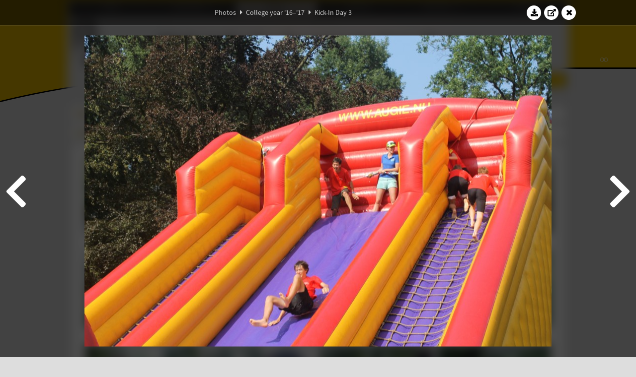

--- FILE ---
content_type: text/html; charset=UTF-8
request_url: https://www.abacus.utwente.nl/album/710-kick-in-day-3/83656.html
body_size: 15556
content:
<!DOCTYPE html>
<html lang="en">
<head>
    <title>Kick-In Day 3&mdash;W.S.G. Abacus</title>
    <meta charset="UTF-8">

    <meta name="application-name" content="W.S.G. Abacus">
    <meta name="msapplication-config" content="/browserconfig.xml">
    <meta name="msapplication-TileColor" content="#e6b800">
    <meta name="msapplication-TileImage" content="/build/images/logo144x144.cc22562d.png">
    <meta name="msapplication-navbutton-color" content="#e6b800">
    <meta name="theme-color" content="#E6B800">

    <meta name="apple-mobile-web-app-capable" content="yes">
    <meta name="apple-mobile-web-app-status-bar-style" content="black-translucent">

	    
                <link rel="prev" href="/album/710-kick-in-day-3/83638.html" />        <link rel="prev" href="/album/710-kick-in-day-3/83638.html" />    
    <link rel="apple-touch-icon" type="image/png" sizes="57x57" href="/build/images/apple-touch-icon-57x57.936bd1b5.png">
    <link rel="apple-touch-icon" type="image/png" sizes="60x60" href="/build/images/apple-touch-icon-60x60.547b6d1a.png">
    <link rel="apple-touch-icon" type="image/png" sizes="72x72" href="/build/images/apple-touch-icon-72x72.b627ac15.png">
    <link rel="apple-touch-icon" type="image/png" sizes="76x76" href="/build/images/apple-touch-icon-76x76.05ff57c1.png">
    <link rel="apple-touch-icon" type="image/png" sizes="114x114" href="/build/images/apple-touch-icon-114x114.11c8fd93.png">
    <link rel="apple-touch-icon" type="image/png" sizes="120x120" href="/build/images/apple-touch-icon-120x120.c9fdb4b0.png">
    <link rel="apple-touch-icon" type="image/png" sizes="144x144" href="/build/images/apple-touch-icon-144x144.0d9cb8fc.png">
    <link rel="apple-touch-icon" type="image/png" sizes="152x152" href="/build/images/apple-touch-icon-152x152.09d9833f.png">
    <link rel="apple-touch-icon" type="image/png" sizes="180x180" href="/build/images/apple-touch-icon-180x180.b1182a87.png">

    <link rel="icon" type="image/png" sizes="24x24" href="/build/images/logo24x24.0ca544da.png">
    <link rel="icon" type="image/png" sizes="32x32" href="/build/images/logo32x32.8f1b649b.png">
    <link rel="icon" type="image/png" sizes="48x48" href="/build/images/logo48x48.d36cf3e1.png">
    <link rel="icon" type="image/png" sizes="64x64" href="/build/images/logo64x64.958d5817.png">
    <link rel="icon" type="image/png" sizes="96x96" href="/build/images/logo96x96.56f03ebe.png">
    <link rel="icon" type="image/png" sizes="128x128" href="/build/images/logo128x128.b0867273.png">
    <link rel="icon" type="image/png" sizes="160x160" href="/build/images/logo160x160.b0d4da02.png">
    <link rel="icon" type="image/png" sizes="192x192" href="/build/images/logo192x192.f36d0dd4.png">
    <link rel="icon" type="image/png" sizes="194x194" href="/build/images/logo192x192.f36d0dd4.png">
    <link rel="icon" type="image/png" sizes="228x228" href="/build/images/logo228x228.72789462.png">
    <link rel="icon" type="image/png" sizes="16x16" href="/build/images/logo16x16.a597e110.png">
    <meta name="description" content="Website of Wiskundig studiegenootschap Abacus, study association of Applied Mathematics at the University of Twente."/>
    <meta name="keywords" content="abacus, wiskundig studiegenootschap, technische wiskunde, applied mathematics, ewi, universiteit twente, university of twente, wsg, boeken"/>
    <meta name="reply-to" content="board@abacus.utwente.nl">
    <meta name="web_author" content="W.S.G. Abacus">
    <meta name="viewport" content="width=device-width">
    <script type="application/ld+json">
    {
        "contactPoint": [{
            "@type": "ContactPoint",
            "telephone": "+31-53-489-3435",
            "contactType": ["office", "customer service"],
            "availableLanguage": ["English"]
        }]
    }
    </script>
    <script src="/build/79.a3110feb.js"></script><script src="/build/js/intro.e3765381.js"></script>
    
    
    <link href="/include/default_yellow.css" type="text/css" rel="stylesheet">    <link rel="stylesheet" href="/build/font-awesome.min.ae0de415.css">
    <link rel="stylesheet" href="/build/css/intro.c7c59451.css">
        
    <link rel="stylesheet" type="text/css" href="/include/album.css">
    <link rel="stylesheet" type="text/css" href="/include/album_photo_yellow.css?theme=yellow">
        
        
    
        <script type="text/javascript">
        var album_info = [{"num":0,"id":82789,"previous":null,"next":1,"url":"\/album\/710-kick-in-day-3\/82789.html","albumlink":"\/album\/710-kick-in-day-3#photo82789","rawalbumlink":"\/album\/710-kick-in-day-3","toggle_visibility_url":"\/album\/82789\/toggle_public.html","download_photo":"\/album\/710-kick-in-day-3\/download\/82789.jpg","photoAnchor":"#photo82789","photo":"\/album\/710-kick-in-day-3\/82789.jpg","srcset":"\/album\/710-kick-in-day-3\/82789.jpg 1x, \/album\/710-kick-in-day-3\/82789_2x.jpg 2x","photo_largest":"\/album\/710-kick-in-day-3\/82789_largest.jpg","width":940,"height":627,"public":true,"isVideo":false},{"num":1,"id":82936,"previous":0,"next":2,"url":"\/album\/710-kick-in-day-3\/82936.html","albumlink":"\/album\/710-kick-in-day-3#photo82936","rawalbumlink":"\/album\/710-kick-in-day-3","toggle_visibility_url":"\/album\/82936\/toggle_public.html","download_photo":"\/album\/710-kick-in-day-3\/download\/82936.jpg","photoAnchor":"#photo82936","photo":"\/album\/710-kick-in-day-3\/82936.jpg","srcset":"\/album\/710-kick-in-day-3\/82936.jpg 1x, \/album\/710-kick-in-day-3\/82936_2x.jpg 2x","photo_largest":"\/album\/710-kick-in-day-3\/82936_largest.jpg","width":940,"height":627,"public":true,"isVideo":false},{"num":2,"id":82964,"previous":1,"next":3,"url":"\/album\/710-kick-in-day-3\/82964.html","albumlink":"\/album\/710-kick-in-day-3#photo82964","rawalbumlink":"\/album\/710-kick-in-day-3","toggle_visibility_url":"\/album\/82964\/toggle_public.html","download_photo":"\/album\/710-kick-in-day-3\/download\/82964.jpg","photoAnchor":"#photo82964","photo":"\/album\/710-kick-in-day-3\/82964.jpg","srcset":"\/album\/710-kick-in-day-3\/82964.jpg 1x, \/album\/710-kick-in-day-3\/82964_2x.jpg 2x","photo_largest":"\/album\/710-kick-in-day-3\/82964_largest.jpg","width":940,"height":627,"public":true,"isVideo":false},{"num":3,"id":83000,"previous":2,"next":4,"url":"\/album\/710-kick-in-day-3\/83000.html","albumlink":"\/album\/710-kick-in-day-3#photo83000","rawalbumlink":"\/album\/710-kick-in-day-3","toggle_visibility_url":"\/album\/83000\/toggle_public.html","download_photo":"\/album\/710-kick-in-day-3\/download\/83000.jpg","photoAnchor":"#photo83000","photo":"\/album\/710-kick-in-day-3\/83000.jpg","srcset":"\/album\/710-kick-in-day-3\/83000.jpg 1x, \/album\/710-kick-in-day-3\/83000_2x.jpg 2x","photo_largest":"\/album\/710-kick-in-day-3\/83000_largest.jpg","width":940,"height":627,"public":true,"isVideo":false},{"num":4,"id":83022,"previous":3,"next":5,"url":"\/album\/710-kick-in-day-3\/83022.html","albumlink":"\/album\/710-kick-in-day-3#photo83022","rawalbumlink":"\/album\/710-kick-in-day-3","toggle_visibility_url":"\/album\/83022\/toggle_public.html","download_photo":"\/album\/710-kick-in-day-3\/download\/83022.jpg","photoAnchor":"#photo83022","photo":"\/album\/710-kick-in-day-3\/83022.jpg","srcset":"\/album\/710-kick-in-day-3\/83022.jpg 1x, \/album\/710-kick-in-day-3\/83022_2x.jpg 2x","photo_largest":"\/album\/710-kick-in-day-3\/83022_largest.jpg","width":940,"height":627,"public":true,"isVideo":false},{"num":5,"id":83027,"previous":4,"next":6,"url":"\/album\/710-kick-in-day-3\/83027.html","albumlink":"\/album\/710-kick-in-day-3#photo83027","rawalbumlink":"\/album\/710-kick-in-day-3","toggle_visibility_url":"\/album\/83027\/toggle_public.html","download_photo":"\/album\/710-kick-in-day-3\/download\/83027.jpg","photoAnchor":"#photo83027","photo":"\/album\/710-kick-in-day-3\/83027.jpg","srcset":"\/album\/710-kick-in-day-3\/83027.jpg 1x, \/album\/710-kick-in-day-3\/83027_2x.jpg 2x","photo_largest":"\/album\/710-kick-in-day-3\/83027_largest.jpg","width":940,"height":627,"public":true,"isVideo":false},{"num":6,"id":83124,"previous":5,"next":7,"url":"\/album\/710-kick-in-day-3\/83124.html","albumlink":"\/album\/710-kick-in-day-3#photo83124","rawalbumlink":"\/album\/710-kick-in-day-3","toggle_visibility_url":"\/album\/83124\/toggle_public.html","download_photo":"\/album\/710-kick-in-day-3\/download\/83124.jpg","photoAnchor":"#photo83124","photo":"\/album\/710-kick-in-day-3\/83124.jpg","srcset":"\/album\/710-kick-in-day-3\/83124.jpg 1x, \/album\/710-kick-in-day-3\/83124_2x.jpg 2x","photo_largest":"\/album\/710-kick-in-day-3\/83124_largest.jpg","width":940,"height":627,"public":true,"isVideo":false},{"num":7,"id":83136,"previous":6,"next":8,"url":"\/album\/710-kick-in-day-3\/83136.html","albumlink":"\/album\/710-kick-in-day-3#photo83136","rawalbumlink":"\/album\/710-kick-in-day-3","toggle_visibility_url":"\/album\/83136\/toggle_public.html","download_photo":"\/album\/710-kick-in-day-3\/download\/83136.jpg","photoAnchor":"#photo83136","photo":"\/album\/710-kick-in-day-3\/83136.jpg","srcset":"\/album\/710-kick-in-day-3\/83136.jpg 1x, \/album\/710-kick-in-day-3\/83136_2x.jpg 2x","photo_largest":"\/album\/710-kick-in-day-3\/83136_largest.jpg","width":940,"height":627,"public":true,"isVideo":false},{"num":8,"id":83145,"previous":7,"next":9,"url":"\/album\/710-kick-in-day-3\/83145.html","albumlink":"\/album\/710-kick-in-day-3#photo83145","rawalbumlink":"\/album\/710-kick-in-day-3","toggle_visibility_url":"\/album\/83145\/toggle_public.html","download_photo":"\/album\/710-kick-in-day-3\/download\/83145.jpg","photoAnchor":"#photo83145","photo":"\/album\/710-kick-in-day-3\/83145.jpg","srcset":"\/album\/710-kick-in-day-3\/83145.jpg 1x, \/album\/710-kick-in-day-3\/83145_2x.jpg 2x","photo_largest":"\/album\/710-kick-in-day-3\/83145_largest.jpg","width":940,"height":627,"public":true,"isVideo":false},{"num":9,"id":83157,"previous":8,"next":10,"url":"\/album\/710-kick-in-day-3\/83157.html","albumlink":"\/album\/710-kick-in-day-3#photo83157","rawalbumlink":"\/album\/710-kick-in-day-3","toggle_visibility_url":"\/album\/83157\/toggle_public.html","download_photo":"\/album\/710-kick-in-day-3\/download\/83157.jpg","photoAnchor":"#photo83157","photo":"\/album\/710-kick-in-day-3\/83157.jpg","srcset":"\/album\/710-kick-in-day-3\/83157.jpg 1x, \/album\/710-kick-in-day-3\/83157_2x.jpg 2x","photo_largest":"\/album\/710-kick-in-day-3\/83157_largest.jpg","width":940,"height":627,"public":true,"isVideo":false},{"num":10,"id":83180,"previous":9,"next":11,"url":"\/album\/710-kick-in-day-3\/83180.html","albumlink":"\/album\/710-kick-in-day-3#photo83180","rawalbumlink":"\/album\/710-kick-in-day-3","toggle_visibility_url":"\/album\/83180\/toggle_public.html","download_photo":"\/album\/710-kick-in-day-3\/download\/83180.jpg","photoAnchor":"#photo83180","photo":"\/album\/710-kick-in-day-3\/83180.jpg","srcset":"\/album\/710-kick-in-day-3\/83180.jpg 1x, \/album\/710-kick-in-day-3\/83180_2x.jpg 2x","photo_largest":"\/album\/710-kick-in-day-3\/83180_largest.jpg","width":940,"height":627,"public":true,"isVideo":false},{"num":11,"id":83201,"previous":10,"next":12,"url":"\/album\/710-kick-in-day-3\/83201.html","albumlink":"\/album\/710-kick-in-day-3#photo83201","rawalbumlink":"\/album\/710-kick-in-day-3","toggle_visibility_url":"\/album\/83201\/toggle_public.html","download_photo":"\/album\/710-kick-in-day-3\/download\/83201.jpg","photoAnchor":"#photo83201","photo":"\/album\/710-kick-in-day-3\/83201.jpg","srcset":"\/album\/710-kick-in-day-3\/83201.jpg 1x, \/album\/710-kick-in-day-3\/83201_2x.jpg 2x","photo_largest":"\/album\/710-kick-in-day-3\/83201_largest.jpg","width":940,"height":627,"public":true,"isVideo":false},{"num":12,"id":83222,"previous":11,"next":13,"url":"\/album\/710-kick-in-day-3\/83222.html","albumlink":"\/album\/710-kick-in-day-3#photo83222","rawalbumlink":"\/album\/710-kick-in-day-3","toggle_visibility_url":"\/album\/83222\/toggle_public.html","download_photo":"\/album\/710-kick-in-day-3\/download\/83222.jpg","photoAnchor":"#photo83222","photo":"\/album\/710-kick-in-day-3\/83222.jpg","srcset":"\/album\/710-kick-in-day-3\/83222.jpg 1x, \/album\/710-kick-in-day-3\/83222_2x.jpg 2x","photo_largest":"\/album\/710-kick-in-day-3\/83222_largest.jpg","width":940,"height":627,"public":true,"isVideo":false},{"num":13,"id":83239,"previous":12,"next":14,"url":"\/album\/710-kick-in-day-3\/83239.html","albumlink":"\/album\/710-kick-in-day-3#photo83239","rawalbumlink":"\/album\/710-kick-in-day-3","toggle_visibility_url":"\/album\/83239\/toggle_public.html","download_photo":"\/album\/710-kick-in-day-3\/download\/83239.jpg","photoAnchor":"#photo83239","photo":"\/album\/710-kick-in-day-3\/83239.jpg","srcset":"\/album\/710-kick-in-day-3\/83239.jpg 1x, \/album\/710-kick-in-day-3\/83239_2x.jpg 2x","photo_largest":"\/album\/710-kick-in-day-3\/83239_largest.jpg","width":940,"height":627,"public":true,"isVideo":false},{"num":14,"id":83303,"previous":13,"next":15,"url":"\/album\/710-kick-in-day-3\/83303.html","albumlink":"\/album\/710-kick-in-day-3#photo83303","rawalbumlink":"\/album\/710-kick-in-day-3","toggle_visibility_url":"\/album\/83303\/toggle_public.html","download_photo":"\/album\/710-kick-in-day-3\/download\/83303.jpg","photoAnchor":"#photo83303","photo":"\/album\/710-kick-in-day-3\/83303.jpg","srcset":"\/album\/710-kick-in-day-3\/83303.jpg 1x, \/album\/710-kick-in-day-3\/83303_2x.jpg 2x","photo_largest":"\/album\/710-kick-in-day-3\/83303_largest.jpg","width":940,"height":627,"public":true,"isVideo":false},{"num":15,"id":83330,"previous":14,"next":16,"url":"\/album\/710-kick-in-day-3\/83330.html","albumlink":"\/album\/710-kick-in-day-3#photo83330","rawalbumlink":"\/album\/710-kick-in-day-3","toggle_visibility_url":"\/album\/83330\/toggle_public.html","download_photo":"\/album\/710-kick-in-day-3\/download\/83330.jpg","photoAnchor":"#photo83330","photo":"\/album\/710-kick-in-day-3\/83330.jpg","srcset":"\/album\/710-kick-in-day-3\/83330.jpg 1x, \/album\/710-kick-in-day-3\/83330_2x.jpg 2x","photo_largest":"\/album\/710-kick-in-day-3\/83330_largest.jpg","width":940,"height":627,"public":true,"isVideo":false},{"num":16,"id":83338,"previous":15,"next":17,"url":"\/album\/710-kick-in-day-3\/83338.html","albumlink":"\/album\/710-kick-in-day-3#photo83338","rawalbumlink":"\/album\/710-kick-in-day-3","toggle_visibility_url":"\/album\/83338\/toggle_public.html","download_photo":"\/album\/710-kick-in-day-3\/download\/83338.jpg","photoAnchor":"#photo83338","photo":"\/album\/710-kick-in-day-3\/83338.jpg","srcset":"\/album\/710-kick-in-day-3\/83338.jpg 1x, \/album\/710-kick-in-day-3\/83338_2x.jpg 2x","photo_largest":"\/album\/710-kick-in-day-3\/83338_largest.jpg","width":940,"height":627,"public":true,"isVideo":false},{"num":17,"id":83341,"previous":16,"next":18,"url":"\/album\/710-kick-in-day-3\/83341.html","albumlink":"\/album\/710-kick-in-day-3#photo83341","rawalbumlink":"\/album\/710-kick-in-day-3","toggle_visibility_url":"\/album\/83341\/toggle_public.html","download_photo":"\/album\/710-kick-in-day-3\/download\/83341.jpg","photoAnchor":"#photo83341","photo":"\/album\/710-kick-in-day-3\/83341.jpg","srcset":"\/album\/710-kick-in-day-3\/83341.jpg 1x, \/album\/710-kick-in-day-3\/83341_2x.jpg 2x","photo_largest":"\/album\/710-kick-in-day-3\/83341_largest.jpg","width":940,"height":627,"public":true,"isVideo":false},{"num":18,"id":83353,"previous":17,"next":19,"url":"\/album\/710-kick-in-day-3\/83353.html","albumlink":"\/album\/710-kick-in-day-3#photo83353","rawalbumlink":"\/album\/710-kick-in-day-3","toggle_visibility_url":"\/album\/83353\/toggle_public.html","download_photo":"\/album\/710-kick-in-day-3\/download\/83353.jpg","photoAnchor":"#photo83353","photo":"\/album\/710-kick-in-day-3\/83353.jpg","srcset":"\/album\/710-kick-in-day-3\/83353.jpg 1x, \/album\/710-kick-in-day-3\/83353_2x.jpg 2x","photo_largest":"\/album\/710-kick-in-day-3\/83353_largest.jpg","width":940,"height":627,"public":true,"isVideo":false},{"num":19,"id":83362,"previous":18,"next":20,"url":"\/album\/710-kick-in-day-3\/83362.html","albumlink":"\/album\/710-kick-in-day-3#photo83362","rawalbumlink":"\/album\/710-kick-in-day-3","toggle_visibility_url":"\/album\/83362\/toggle_public.html","download_photo":"\/album\/710-kick-in-day-3\/download\/83362.jpg","photoAnchor":"#photo83362","photo":"\/album\/710-kick-in-day-3\/83362.jpg","srcset":"\/album\/710-kick-in-day-3\/83362.jpg 1x, \/album\/710-kick-in-day-3\/83362_2x.jpg 2x","photo_largest":"\/album\/710-kick-in-day-3\/83362_largest.jpg","width":940,"height":627,"public":true,"isVideo":false},{"num":20,"id":83377,"previous":19,"next":21,"url":"\/album\/710-kick-in-day-3\/83377.html","albumlink":"\/album\/710-kick-in-day-3#photo83377","rawalbumlink":"\/album\/710-kick-in-day-3","toggle_visibility_url":"\/album\/83377\/toggle_public.html","download_photo":"\/album\/710-kick-in-day-3\/download\/83377.jpg","photoAnchor":"#photo83377","photo":"\/album\/710-kick-in-day-3\/83377.jpg","srcset":"\/album\/710-kick-in-day-3\/83377.jpg 1x, \/album\/710-kick-in-day-3\/83377_2x.jpg 2x","photo_largest":"\/album\/710-kick-in-day-3\/83377_largest.jpg","width":940,"height":627,"public":true,"isVideo":false},{"num":21,"id":83383,"previous":20,"next":22,"url":"\/album\/710-kick-in-day-3\/83383.html","albumlink":"\/album\/710-kick-in-day-3#photo83383","rawalbumlink":"\/album\/710-kick-in-day-3","toggle_visibility_url":"\/album\/83383\/toggle_public.html","download_photo":"\/album\/710-kick-in-day-3\/download\/83383.jpg","photoAnchor":"#photo83383","photo":"\/album\/710-kick-in-day-3\/83383.jpg","srcset":"\/album\/710-kick-in-day-3\/83383.jpg 1x, \/album\/710-kick-in-day-3\/83383_2x.jpg 2x","photo_largest":"\/album\/710-kick-in-day-3\/83383_largest.jpg","width":940,"height":627,"public":true,"isVideo":false},{"num":22,"id":83395,"previous":21,"next":23,"url":"\/album\/710-kick-in-day-3\/83395.html","albumlink":"\/album\/710-kick-in-day-3#photo83395","rawalbumlink":"\/album\/710-kick-in-day-3","toggle_visibility_url":"\/album\/83395\/toggle_public.html","download_photo":"\/album\/710-kick-in-day-3\/download\/83395.jpg","photoAnchor":"#photo83395","photo":"\/album\/710-kick-in-day-3\/83395.jpg","srcset":"\/album\/710-kick-in-day-3\/83395.jpg 1x, \/album\/710-kick-in-day-3\/83395_2x.jpg 2x","photo_largest":"\/album\/710-kick-in-day-3\/83395_largest.jpg","width":940,"height":627,"public":true,"isVideo":false},{"num":23,"id":83401,"previous":22,"next":24,"url":"\/album\/710-kick-in-day-3\/83401.html","albumlink":"\/album\/710-kick-in-day-3#photo83401","rawalbumlink":"\/album\/710-kick-in-day-3","toggle_visibility_url":"\/album\/83401\/toggle_public.html","download_photo":"\/album\/710-kick-in-day-3\/download\/83401.jpg","photoAnchor":"#photo83401","photo":"\/album\/710-kick-in-day-3\/83401.jpg","srcset":"\/album\/710-kick-in-day-3\/83401.jpg 1x, \/album\/710-kick-in-day-3\/83401_2x.jpg 2x","photo_largest":"\/album\/710-kick-in-day-3\/83401_largest.jpg","width":940,"height":627,"public":true,"isVideo":false},{"num":24,"id":83407,"previous":23,"next":25,"url":"\/album\/710-kick-in-day-3\/83407.html","albumlink":"\/album\/710-kick-in-day-3#photo83407","rawalbumlink":"\/album\/710-kick-in-day-3","toggle_visibility_url":"\/album\/83407\/toggle_public.html","download_photo":"\/album\/710-kick-in-day-3\/download\/83407.jpg","photoAnchor":"#photo83407","photo":"\/album\/710-kick-in-day-3\/83407.jpg","srcset":"\/album\/710-kick-in-day-3\/83407.jpg 1x, \/album\/710-kick-in-day-3\/83407_2x.jpg 2x","photo_largest":"\/album\/710-kick-in-day-3\/83407_largest.jpg","width":940,"height":627,"public":true,"isVideo":false},{"num":25,"id":83416,"previous":24,"next":26,"url":"\/album\/710-kick-in-day-3\/83416.html","albumlink":"\/album\/710-kick-in-day-3#photo83416","rawalbumlink":"\/album\/710-kick-in-day-3","toggle_visibility_url":"\/album\/83416\/toggle_public.html","download_photo":"\/album\/710-kick-in-day-3\/download\/83416.jpg","photoAnchor":"#photo83416","photo":"\/album\/710-kick-in-day-3\/83416.jpg","srcset":"\/album\/710-kick-in-day-3\/83416.jpg 1x, \/album\/710-kick-in-day-3\/83416_2x.jpg 2x","photo_largest":"\/album\/710-kick-in-day-3\/83416_largest.jpg","width":940,"height":627,"public":true,"isVideo":false},{"num":26,"id":83424,"previous":25,"next":27,"url":"\/album\/710-kick-in-day-3\/83424.html","albumlink":"\/album\/710-kick-in-day-3#photo83424","rawalbumlink":"\/album\/710-kick-in-day-3","toggle_visibility_url":"\/album\/83424\/toggle_public.html","download_photo":"\/album\/710-kick-in-day-3\/download\/83424.jpg","photoAnchor":"#photo83424","photo":"\/album\/710-kick-in-day-3\/83424.jpg","srcset":"\/album\/710-kick-in-day-3\/83424.jpg 1x, \/album\/710-kick-in-day-3\/83424_2x.jpg 2x","photo_largest":"\/album\/710-kick-in-day-3\/83424_largest.jpg","width":940,"height":627,"public":true,"isVideo":false},{"num":27,"id":83435,"previous":26,"next":28,"url":"\/album\/710-kick-in-day-3\/83435.html","albumlink":"\/album\/710-kick-in-day-3#photo83435","rawalbumlink":"\/album\/710-kick-in-day-3","toggle_visibility_url":"\/album\/83435\/toggle_public.html","download_photo":"\/album\/710-kick-in-day-3\/download\/83435.jpg","photoAnchor":"#photo83435","photo":"\/album\/710-kick-in-day-3\/83435.jpg","srcset":"\/album\/710-kick-in-day-3\/83435.jpg 1x, \/album\/710-kick-in-day-3\/83435_2x.jpg 2x","photo_largest":"\/album\/710-kick-in-day-3\/83435_largest.jpg","width":940,"height":627,"public":true,"isVideo":false},{"num":28,"id":83448,"previous":27,"next":29,"url":"\/album\/710-kick-in-day-3\/83448.html","albumlink":"\/album\/710-kick-in-day-3#photo83448","rawalbumlink":"\/album\/710-kick-in-day-3","toggle_visibility_url":"\/album\/83448\/toggle_public.html","download_photo":"\/album\/710-kick-in-day-3\/download\/83448.jpg","photoAnchor":"#photo83448","photo":"\/album\/710-kick-in-day-3\/83448.jpg","srcset":"\/album\/710-kick-in-day-3\/83448.jpg 1x, \/album\/710-kick-in-day-3\/83448_2x.jpg 2x","photo_largest":"\/album\/710-kick-in-day-3\/83448_largest.jpg","width":940,"height":627,"public":true,"isVideo":false},{"num":29,"id":83460,"previous":28,"next":30,"url":"\/album\/710-kick-in-day-3\/83460.html","albumlink":"\/album\/710-kick-in-day-3#photo83460","rawalbumlink":"\/album\/710-kick-in-day-3","toggle_visibility_url":"\/album\/83460\/toggle_public.html","download_photo":"\/album\/710-kick-in-day-3\/download\/83460.jpg","photoAnchor":"#photo83460","photo":"\/album\/710-kick-in-day-3\/83460.jpg","srcset":"\/album\/710-kick-in-day-3\/83460.jpg 1x, \/album\/710-kick-in-day-3\/83460_2x.jpg 2x","photo_largest":"\/album\/710-kick-in-day-3\/83460_largest.jpg","width":940,"height":627,"public":true,"isVideo":false},{"num":30,"id":83472,"previous":29,"next":31,"url":"\/album\/710-kick-in-day-3\/83472.html","albumlink":"\/album\/710-kick-in-day-3#photo83472","rawalbumlink":"\/album\/710-kick-in-day-3","toggle_visibility_url":"\/album\/83472\/toggle_public.html","download_photo":"\/album\/710-kick-in-day-3\/download\/83472.jpg","photoAnchor":"#photo83472","photo":"\/album\/710-kick-in-day-3\/83472.jpg","srcset":"\/album\/710-kick-in-day-3\/83472.jpg 1x, \/album\/710-kick-in-day-3\/83472_2x.jpg 2x","photo_largest":"\/album\/710-kick-in-day-3\/83472_largest.jpg","width":940,"height":627,"public":true,"isVideo":false},{"num":31,"id":83487,"previous":30,"next":32,"url":"\/album\/710-kick-in-day-3\/83487.html","albumlink":"\/album\/710-kick-in-day-3#photo83487","rawalbumlink":"\/album\/710-kick-in-day-3","toggle_visibility_url":"\/album\/83487\/toggle_public.html","download_photo":"\/album\/710-kick-in-day-3\/download\/83487.jpg","photoAnchor":"#photo83487","photo":"\/album\/710-kick-in-day-3\/83487.jpg","srcset":"\/album\/710-kick-in-day-3\/83487.jpg 1x, \/album\/710-kick-in-day-3\/83487_2x.jpg 2x","photo_largest":"\/album\/710-kick-in-day-3\/83487_largest.jpg","width":940,"height":627,"public":true,"isVideo":false},{"num":32,"id":83502,"previous":31,"next":33,"url":"\/album\/710-kick-in-day-3\/83502.html","albumlink":"\/album\/710-kick-in-day-3#photo83502","rawalbumlink":"\/album\/710-kick-in-day-3","toggle_visibility_url":"\/album\/83502\/toggle_public.html","download_photo":"\/album\/710-kick-in-day-3\/download\/83502.jpg","photoAnchor":"#photo83502","photo":"\/album\/710-kick-in-day-3\/83502.jpg","srcset":"\/album\/710-kick-in-day-3\/83502.jpg 1x, \/album\/710-kick-in-day-3\/83502_2x.jpg 2x","photo_largest":"\/album\/710-kick-in-day-3\/83502_largest.jpg","width":940,"height":627,"public":true,"isVideo":false},{"num":33,"id":83508,"previous":32,"next":34,"url":"\/album\/710-kick-in-day-3\/83508.html","albumlink":"\/album\/710-kick-in-day-3#photo83508","rawalbumlink":"\/album\/710-kick-in-day-3","toggle_visibility_url":"\/album\/83508\/toggle_public.html","download_photo":"\/album\/710-kick-in-day-3\/download\/83508.jpg","photoAnchor":"#photo83508","photo":"\/album\/710-kick-in-day-3\/83508.jpg","srcset":"\/album\/710-kick-in-day-3\/83508.jpg 1x, \/album\/710-kick-in-day-3\/83508_2x.jpg 2x","photo_largest":"\/album\/710-kick-in-day-3\/83508_largest.jpg","width":940,"height":627,"public":true,"isVideo":false},{"num":34,"id":83517,"previous":33,"next":35,"url":"\/album\/710-kick-in-day-3\/83517.html","albumlink":"\/album\/710-kick-in-day-3#photo83517","rawalbumlink":"\/album\/710-kick-in-day-3","toggle_visibility_url":"\/album\/83517\/toggle_public.html","download_photo":"\/album\/710-kick-in-day-3\/download\/83517.jpg","photoAnchor":"#photo83517","photo":"\/album\/710-kick-in-day-3\/83517.jpg","srcset":"\/album\/710-kick-in-day-3\/83517.jpg 1x, \/album\/710-kick-in-day-3\/83517_2x.jpg 2x","photo_largest":"\/album\/710-kick-in-day-3\/83517_largest.jpg","width":940,"height":627,"public":true,"isVideo":false},{"num":35,"id":83529,"previous":34,"next":36,"url":"\/album\/710-kick-in-day-3\/83529.html","albumlink":"\/album\/710-kick-in-day-3#photo83529","rawalbumlink":"\/album\/710-kick-in-day-3","toggle_visibility_url":"\/album\/83529\/toggle_public.html","download_photo":"\/album\/710-kick-in-day-3\/download\/83529.jpg","photoAnchor":"#photo83529","photo":"\/album\/710-kick-in-day-3\/83529.jpg","srcset":"\/album\/710-kick-in-day-3\/83529.jpg 1x, \/album\/710-kick-in-day-3\/83529_2x.jpg 2x","photo_largest":"\/album\/710-kick-in-day-3\/83529_largest.jpg","width":940,"height":627,"public":true,"isVideo":false},{"num":36,"id":83532,"previous":35,"next":37,"url":"\/album\/710-kick-in-day-3\/83532.html","albumlink":"\/album\/710-kick-in-day-3#photo83532","rawalbumlink":"\/album\/710-kick-in-day-3","toggle_visibility_url":"\/album\/83532\/toggle_public.html","download_photo":"\/album\/710-kick-in-day-3\/download\/83532.jpg","photoAnchor":"#photo83532","photo":"\/album\/710-kick-in-day-3\/83532.jpg","srcset":"\/album\/710-kick-in-day-3\/83532.jpg 1x, \/album\/710-kick-in-day-3\/83532_2x.jpg 2x","photo_largest":"\/album\/710-kick-in-day-3\/83532_largest.jpg","width":940,"height":627,"public":true,"isVideo":false},{"num":37,"id":83535,"previous":36,"next":38,"url":"\/album\/710-kick-in-day-3\/83535.html","albumlink":"\/album\/710-kick-in-day-3#photo83535","rawalbumlink":"\/album\/710-kick-in-day-3","toggle_visibility_url":"\/album\/83535\/toggle_public.html","download_photo":"\/album\/710-kick-in-day-3\/download\/83535.jpg","photoAnchor":"#photo83535","photo":"\/album\/710-kick-in-day-3\/83535.jpg","srcset":"\/album\/710-kick-in-day-3\/83535.jpg 1x, \/album\/710-kick-in-day-3\/83535_2x.jpg 2x","photo_largest":"\/album\/710-kick-in-day-3\/83535_largest.jpg","width":940,"height":627,"public":true,"isVideo":false},{"num":38,"id":83538,"previous":37,"next":39,"url":"\/album\/710-kick-in-day-3\/83538.html","albumlink":"\/album\/710-kick-in-day-3#photo83538","rawalbumlink":"\/album\/710-kick-in-day-3","toggle_visibility_url":"\/album\/83538\/toggle_public.html","download_photo":"\/album\/710-kick-in-day-3\/download\/83538.jpg","photoAnchor":"#photo83538","photo":"\/album\/710-kick-in-day-3\/83538.jpg","srcset":"\/album\/710-kick-in-day-3\/83538.jpg 1x, \/album\/710-kick-in-day-3\/83538_2x.jpg 2x","photo_largest":"\/album\/710-kick-in-day-3\/83538_largest.jpg","width":940,"height":627,"public":true,"isVideo":false},{"num":39,"id":83540,"previous":38,"next":40,"url":"\/album\/710-kick-in-day-3\/83540.html","albumlink":"\/album\/710-kick-in-day-3#photo83540","rawalbumlink":"\/album\/710-kick-in-day-3","toggle_visibility_url":"\/album\/83540\/toggle_public.html","download_photo":"\/album\/710-kick-in-day-3\/download\/83540.jpg","photoAnchor":"#photo83540","photo":"\/album\/710-kick-in-day-3\/83540.jpg","srcset":"\/album\/710-kick-in-day-3\/83540.jpg 1x, \/album\/710-kick-in-day-3\/83540_2x.jpg 2x","photo_largest":"\/album\/710-kick-in-day-3\/83540_largest.jpg","width":940,"height":627,"public":true,"isVideo":false},{"num":40,"id":83549,"previous":39,"next":41,"url":"\/album\/710-kick-in-day-3\/83549.html","albumlink":"\/album\/710-kick-in-day-3#photo83549","rawalbumlink":"\/album\/710-kick-in-day-3","toggle_visibility_url":"\/album\/83549\/toggle_public.html","download_photo":"\/album\/710-kick-in-day-3\/download\/83549.jpg","photoAnchor":"#photo83549","photo":"\/album\/710-kick-in-day-3\/83549.jpg","srcset":"\/album\/710-kick-in-day-3\/83549.jpg 1x, \/album\/710-kick-in-day-3\/83549_2x.jpg 2x","photo_largest":"\/album\/710-kick-in-day-3\/83549_largest.jpg","width":940,"height":627,"public":true,"isVideo":false},{"num":41,"id":83557,"previous":40,"next":42,"url":"\/album\/710-kick-in-day-3\/83557.html","albumlink":"\/album\/710-kick-in-day-3#photo83557","rawalbumlink":"\/album\/710-kick-in-day-3","toggle_visibility_url":"\/album\/83557\/toggle_public.html","download_photo":"\/album\/710-kick-in-day-3\/download\/83557.jpg","photoAnchor":"#photo83557","photo":"\/album\/710-kick-in-day-3\/83557.jpg","srcset":"\/album\/710-kick-in-day-3\/83557.jpg 1x, \/album\/710-kick-in-day-3\/83557_2x.jpg 2x","photo_largest":"\/album\/710-kick-in-day-3\/83557_largest.jpg","width":940,"height":627,"public":true,"isVideo":false},{"num":42,"id":83563,"previous":41,"next":43,"url":"\/album\/710-kick-in-day-3\/83563.html","albumlink":"\/album\/710-kick-in-day-3#photo83563","rawalbumlink":"\/album\/710-kick-in-day-3","toggle_visibility_url":"\/album\/83563\/toggle_public.html","download_photo":"\/album\/710-kick-in-day-3\/download\/83563.jpg","photoAnchor":"#photo83563","photo":"\/album\/710-kick-in-day-3\/83563.jpg","srcset":"\/album\/710-kick-in-day-3\/83563.jpg 1x, \/album\/710-kick-in-day-3\/83563_2x.jpg 2x","photo_largest":"\/album\/710-kick-in-day-3\/83563_largest.jpg","width":940,"height":627,"public":true,"isVideo":false},{"num":43,"id":83566,"previous":42,"next":44,"url":"\/album\/710-kick-in-day-3\/83566.html","albumlink":"\/album\/710-kick-in-day-3#photo83566","rawalbumlink":"\/album\/710-kick-in-day-3","toggle_visibility_url":"\/album\/83566\/toggle_public.html","download_photo":"\/album\/710-kick-in-day-3\/download\/83566.jpg","photoAnchor":"#photo83566","photo":"\/album\/710-kick-in-day-3\/83566.jpg","srcset":"\/album\/710-kick-in-day-3\/83566.jpg 1x, \/album\/710-kick-in-day-3\/83566_2x.jpg 2x","photo_largest":"\/album\/710-kick-in-day-3\/83566_largest.jpg","width":940,"height":627,"public":true,"isVideo":false},{"num":44,"id":83569,"previous":43,"next":45,"url":"\/album\/710-kick-in-day-3\/83569.html","albumlink":"\/album\/710-kick-in-day-3#photo83569","rawalbumlink":"\/album\/710-kick-in-day-3","toggle_visibility_url":"\/album\/83569\/toggle_public.html","download_photo":"\/album\/710-kick-in-day-3\/download\/83569.jpg","photoAnchor":"#photo83569","photo":"\/album\/710-kick-in-day-3\/83569.jpg","srcset":"\/album\/710-kick-in-day-3\/83569.jpg 1x, \/album\/710-kick-in-day-3\/83569_2x.jpg 2x","photo_largest":"\/album\/710-kick-in-day-3\/83569_largest.jpg","width":940,"height":627,"public":true,"isVideo":false},{"num":45,"id":83572,"previous":44,"next":46,"url":"\/album\/710-kick-in-day-3\/83572.html","albumlink":"\/album\/710-kick-in-day-3#photo83572","rawalbumlink":"\/album\/710-kick-in-day-3","toggle_visibility_url":"\/album\/83572\/toggle_public.html","download_photo":"\/album\/710-kick-in-day-3\/download\/83572.jpg","photoAnchor":"#photo83572","photo":"\/album\/710-kick-in-day-3\/83572.jpg","srcset":"\/album\/710-kick-in-day-3\/83572.jpg 1x, \/album\/710-kick-in-day-3\/83572_2x.jpg 2x","photo_largest":"\/album\/710-kick-in-day-3\/83572_largest.jpg","width":940,"height":627,"public":true,"isVideo":false},{"num":46,"id":83575,"previous":45,"next":47,"url":"\/album\/710-kick-in-day-3\/83575.html","albumlink":"\/album\/710-kick-in-day-3#photo83575","rawalbumlink":"\/album\/710-kick-in-day-3","toggle_visibility_url":"\/album\/83575\/toggle_public.html","download_photo":"\/album\/710-kick-in-day-3\/download\/83575.jpg","photoAnchor":"#photo83575","photo":"\/album\/710-kick-in-day-3\/83575.jpg","srcset":"\/album\/710-kick-in-day-3\/83575.jpg 1x, \/album\/710-kick-in-day-3\/83575_2x.jpg 2x","photo_largest":"\/album\/710-kick-in-day-3\/83575_largest.jpg","width":940,"height":627,"public":true,"isVideo":false},{"num":47,"id":83590,"previous":46,"next":48,"url":"\/album\/710-kick-in-day-3\/83590.html","albumlink":"\/album\/710-kick-in-day-3#photo83590","rawalbumlink":"\/album\/710-kick-in-day-3","toggle_visibility_url":"\/album\/83590\/toggle_public.html","download_photo":"\/album\/710-kick-in-day-3\/download\/83590.jpg","photoAnchor":"#photo83590","photo":"\/album\/710-kick-in-day-3\/83590.jpg","srcset":"\/album\/710-kick-in-day-3\/83590.jpg 1x, \/album\/710-kick-in-day-3\/83590_2x.jpg 2x","photo_largest":"\/album\/710-kick-in-day-3\/83590_largest.jpg","width":940,"height":627,"public":true,"isVideo":false},{"num":48,"id":83608,"previous":47,"next":49,"url":"\/album\/710-kick-in-day-3\/83608.html","albumlink":"\/album\/710-kick-in-day-3#photo83608","rawalbumlink":"\/album\/710-kick-in-day-3","toggle_visibility_url":"\/album\/83608\/toggle_public.html","download_photo":"\/album\/710-kick-in-day-3\/download\/83608.jpg","photoAnchor":"#photo83608","photo":"\/album\/710-kick-in-day-3\/83608.jpg","srcset":"\/album\/710-kick-in-day-3\/83608.jpg 1x, \/album\/710-kick-in-day-3\/83608_2x.jpg 2x","photo_largest":"\/album\/710-kick-in-day-3\/83608_largest.jpg","width":940,"height":627,"public":true,"isVideo":false},{"num":49,"id":83614,"previous":48,"next":50,"url":"\/album\/710-kick-in-day-3\/83614.html","albumlink":"\/album\/710-kick-in-day-3#photo83614","rawalbumlink":"\/album\/710-kick-in-day-3","toggle_visibility_url":"\/album\/83614\/toggle_public.html","download_photo":"\/album\/710-kick-in-day-3\/download\/83614.jpg","photoAnchor":"#photo83614","photo":"\/album\/710-kick-in-day-3\/83614.jpg","srcset":"\/album\/710-kick-in-day-3\/83614.jpg 1x, \/album\/710-kick-in-day-3\/83614_2x.jpg 2x","photo_largest":"\/album\/710-kick-in-day-3\/83614_largest.jpg","width":940,"height":627,"public":true,"isVideo":false},{"num":50,"id":83626,"previous":49,"next":51,"url":"\/album\/710-kick-in-day-3\/83626.html","albumlink":"\/album\/710-kick-in-day-3#photo83626","rawalbumlink":"\/album\/710-kick-in-day-3","toggle_visibility_url":"\/album\/83626\/toggle_public.html","download_photo":"\/album\/710-kick-in-day-3\/download\/83626.jpg","photoAnchor":"#photo83626","photo":"\/album\/710-kick-in-day-3\/83626.jpg","srcset":"\/album\/710-kick-in-day-3\/83626.jpg 1x, \/album\/710-kick-in-day-3\/83626_2x.jpg 2x","photo_largest":"\/album\/710-kick-in-day-3\/83626_largest.jpg","width":940,"height":627,"public":true,"isVideo":false},{"num":51,"id":83635,"previous":50,"next":52,"url":"\/album\/710-kick-in-day-3\/83635.html","albumlink":"\/album\/710-kick-in-day-3#photo83635","rawalbumlink":"\/album\/710-kick-in-day-3","toggle_visibility_url":"\/album\/83635\/toggle_public.html","download_photo":"\/album\/710-kick-in-day-3\/download\/83635.jpg","photoAnchor":"#photo83635","photo":"\/album\/710-kick-in-day-3\/83635.jpg","srcset":"\/album\/710-kick-in-day-3\/83635.jpg 1x, \/album\/710-kick-in-day-3\/83635_2x.jpg 2x","photo_largest":"\/album\/710-kick-in-day-3\/83635_largest.jpg","width":940,"height":627,"public":true,"isVideo":false},{"num":52,"id":83638,"previous":51,"next":53,"url":"\/album\/710-kick-in-day-3\/83638.html","albumlink":"\/album\/710-kick-in-day-3#photo83638","rawalbumlink":"\/album\/710-kick-in-day-3","toggle_visibility_url":"\/album\/83638\/toggle_public.html","download_photo":"\/album\/710-kick-in-day-3\/download\/83638.jpg","photoAnchor":"#photo83638","photo":"\/album\/710-kick-in-day-3\/83638.jpg","srcset":"\/album\/710-kick-in-day-3\/83638.jpg 1x, \/album\/710-kick-in-day-3\/83638_2x.jpg 2x","photo_largest":"\/album\/710-kick-in-day-3\/83638_largest.jpg","width":940,"height":627,"public":true,"isVideo":false},{"num":53,"id":83656,"previous":52,"next":54,"url":"\/album\/710-kick-in-day-3\/83656.html","albumlink":"\/album\/710-kick-in-day-3#photo83656","rawalbumlink":"\/album\/710-kick-in-day-3","toggle_visibility_url":"\/album\/83656\/toggle_public.html","download_photo":"\/album\/710-kick-in-day-3\/download\/83656.jpg","photoAnchor":"#photo83656","photo":"\/album\/710-kick-in-day-3\/83656.jpg","srcset":"\/album\/710-kick-in-day-3\/83656.jpg 1x, \/album\/710-kick-in-day-3\/83656_2x.jpg 2x","photo_largest":"\/album\/710-kick-in-day-3\/83656_largest.jpg","width":940,"height":627,"public":true,"isVideo":false},{"num":54,"id":83669,"previous":53,"next":55,"url":"\/album\/710-kick-in-day-3\/83669.html","albumlink":"\/album\/710-kick-in-day-3#photo83669","rawalbumlink":"\/album\/710-kick-in-day-3","toggle_visibility_url":"\/album\/83669\/toggle_public.html","download_photo":"\/album\/710-kick-in-day-3\/download\/83669.jpg","photoAnchor":"#photo83669","photo":"\/album\/710-kick-in-day-3\/83669.jpg","srcset":"\/album\/710-kick-in-day-3\/83669.jpg 1x, \/album\/710-kick-in-day-3\/83669_2x.jpg 2x","photo_largest":"\/album\/710-kick-in-day-3\/83669_largest.jpg","width":940,"height":627,"public":true,"isVideo":false},{"num":55,"id":83672,"previous":54,"next":56,"url":"\/album\/710-kick-in-day-3\/83672.html","albumlink":"\/album\/710-kick-in-day-3#photo83672","rawalbumlink":"\/album\/710-kick-in-day-3","toggle_visibility_url":"\/album\/83672\/toggle_public.html","download_photo":"\/album\/710-kick-in-day-3\/download\/83672.jpg","photoAnchor":"#photo83672","photo":"\/album\/710-kick-in-day-3\/83672.jpg","srcset":"\/album\/710-kick-in-day-3\/83672.jpg 1x, \/album\/710-kick-in-day-3\/83672_2x.jpg 2x","photo_largest":"\/album\/710-kick-in-day-3\/83672_largest.jpg","width":940,"height":627,"public":true,"isVideo":false},{"num":56,"id":83681,"previous":55,"next":57,"url":"\/album\/710-kick-in-day-3\/83681.html","albumlink":"\/album\/710-kick-in-day-3#photo83681","rawalbumlink":"\/album\/710-kick-in-day-3","toggle_visibility_url":"\/album\/83681\/toggle_public.html","download_photo":"\/album\/710-kick-in-day-3\/download\/83681.jpg","photoAnchor":"#photo83681","photo":"\/album\/710-kick-in-day-3\/83681.jpg","srcset":"\/album\/710-kick-in-day-3\/83681.jpg 1x, \/album\/710-kick-in-day-3\/83681_2x.jpg 2x","photo_largest":"\/album\/710-kick-in-day-3\/83681_largest.jpg","width":940,"height":627,"public":true,"isVideo":false},{"num":57,"id":83690,"previous":56,"next":58,"url":"\/album\/710-kick-in-day-3\/83690.html","albumlink":"\/album\/710-kick-in-day-3#photo83690","rawalbumlink":"\/album\/710-kick-in-day-3","toggle_visibility_url":"\/album\/83690\/toggle_public.html","download_photo":"\/album\/710-kick-in-day-3\/download\/83690.jpg","photoAnchor":"#photo83690","photo":"\/album\/710-kick-in-day-3\/83690.jpg","srcset":"\/album\/710-kick-in-day-3\/83690.jpg 1x, \/album\/710-kick-in-day-3\/83690_2x.jpg 2x","photo_largest":"\/album\/710-kick-in-day-3\/83690_largest.jpg","width":940,"height":627,"public":true,"isVideo":false},{"num":58,"id":83699,"previous":57,"next":59,"url":"\/album\/710-kick-in-day-3\/83699.html","albumlink":"\/album\/710-kick-in-day-3#photo83699","rawalbumlink":"\/album\/710-kick-in-day-3","toggle_visibility_url":"\/album\/83699\/toggle_public.html","download_photo":"\/album\/710-kick-in-day-3\/download\/83699.jpg","photoAnchor":"#photo83699","photo":"\/album\/710-kick-in-day-3\/83699.jpg","srcset":"\/album\/710-kick-in-day-3\/83699.jpg 1x, \/album\/710-kick-in-day-3\/83699_2x.jpg 2x","photo_largest":"\/album\/710-kick-in-day-3\/83699_largest.jpg","width":940,"height":627,"public":true,"isVideo":false},{"num":59,"id":83702,"previous":58,"next":60,"url":"\/album\/710-kick-in-day-3\/83702.html","albumlink":"\/album\/710-kick-in-day-3#photo83702","rawalbumlink":"\/album\/710-kick-in-day-3","toggle_visibility_url":"\/album\/83702\/toggle_public.html","download_photo":"\/album\/710-kick-in-day-3\/download\/83702.jpg","photoAnchor":"#photo83702","photo":"\/album\/710-kick-in-day-3\/83702.jpg","srcset":"\/album\/710-kick-in-day-3\/83702.jpg 1x, \/album\/710-kick-in-day-3\/83702_2x.jpg 2x","photo_largest":"\/album\/710-kick-in-day-3\/83702_largest.jpg","width":940,"height":627,"public":true,"isVideo":false},{"num":60,"id":83717,"previous":59,"next":61,"url":"\/album\/710-kick-in-day-3\/83717.html","albumlink":"\/album\/710-kick-in-day-3#photo83717","rawalbumlink":"\/album\/710-kick-in-day-3","toggle_visibility_url":"\/album\/83717\/toggle_public.html","download_photo":"\/album\/710-kick-in-day-3\/download\/83717.jpg","photoAnchor":"#photo83717","photo":"\/album\/710-kick-in-day-3\/83717.jpg","srcset":"\/album\/710-kick-in-day-3\/83717.jpg 1x, \/album\/710-kick-in-day-3\/83717_2x.jpg 2x","photo_largest":"\/album\/710-kick-in-day-3\/83717_largest.jpg","width":940,"height":627,"public":true,"isVideo":false},{"num":61,"id":83755,"previous":60,"next":62,"url":"\/album\/710-kick-in-day-3\/83755.html","albumlink":"\/album\/710-kick-in-day-3#photo83755","rawalbumlink":"\/album\/710-kick-in-day-3","toggle_visibility_url":"\/album\/83755\/toggle_public.html","download_photo":"\/album\/710-kick-in-day-3\/download\/83755.jpg","photoAnchor":"#photo83755","photo":"\/album\/710-kick-in-day-3\/83755.jpg","srcset":"\/album\/710-kick-in-day-3\/83755.jpg 1x, \/album\/710-kick-in-day-3\/83755_2x.jpg 2x","photo_largest":"\/album\/710-kick-in-day-3\/83755_largest.jpg","width":940,"height":627,"public":true,"isVideo":false},{"num":62,"id":83770,"previous":61,"next":63,"url":"\/album\/710-kick-in-day-3\/83770.html","albumlink":"\/album\/710-kick-in-day-3#photo83770","rawalbumlink":"\/album\/710-kick-in-day-3","toggle_visibility_url":"\/album\/83770\/toggle_public.html","download_photo":"\/album\/710-kick-in-day-3\/download\/83770.jpg","photoAnchor":"#photo83770","photo":"\/album\/710-kick-in-day-3\/83770.jpg","srcset":"\/album\/710-kick-in-day-3\/83770.jpg 1x, \/album\/710-kick-in-day-3\/83770_2x.jpg 2x","photo_largest":"\/album\/710-kick-in-day-3\/83770_largest.jpg","width":940,"height":627,"public":true,"isVideo":false},{"num":63,"id":83772,"previous":62,"next":64,"url":"\/album\/710-kick-in-day-3\/83772.html","albumlink":"\/album\/710-kick-in-day-3#photo83772","rawalbumlink":"\/album\/710-kick-in-day-3","toggle_visibility_url":"\/album\/83772\/toggle_public.html","download_photo":"\/album\/710-kick-in-day-3\/download\/83772.jpg","photoAnchor":"#photo83772","photo":"\/album\/710-kick-in-day-3\/83772.jpg","srcset":"\/album\/710-kick-in-day-3\/83772.jpg 1x, \/album\/710-kick-in-day-3\/83772_2x.jpg 2x","photo_largest":"\/album\/710-kick-in-day-3\/83772_largest.jpg","width":940,"height":627,"public":true,"isVideo":false},{"num":64,"id":83774,"previous":63,"next":65,"url":"\/album\/710-kick-in-day-3\/83774.html","albumlink":"\/album\/710-kick-in-day-3#photo83774","rawalbumlink":"\/album\/710-kick-in-day-3","toggle_visibility_url":"\/album\/83774\/toggle_public.html","download_photo":"\/album\/710-kick-in-day-3\/download\/83774.jpg","photoAnchor":"#photo83774","photo":"\/album\/710-kick-in-day-3\/83774.jpg","srcset":"\/album\/710-kick-in-day-3\/83774.jpg 1x, \/album\/710-kick-in-day-3\/83774_2x.jpg 2x","photo_largest":"\/album\/710-kick-in-day-3\/83774_largest.jpg","width":940,"height":627,"public":true,"isVideo":false},{"num":65,"id":83778,"previous":64,"next":66,"url":"\/album\/710-kick-in-day-3\/83778.html","albumlink":"\/album\/710-kick-in-day-3#photo83778","rawalbumlink":"\/album\/710-kick-in-day-3","toggle_visibility_url":"\/album\/83778\/toggle_public.html","download_photo":"\/album\/710-kick-in-day-3\/download\/83778.jpg","photoAnchor":"#photo83778","photo":"\/album\/710-kick-in-day-3\/83778.jpg","srcset":"\/album\/710-kick-in-day-3\/83778.jpg 1x, \/album\/710-kick-in-day-3\/83778_2x.jpg 2x","photo_largest":"\/album\/710-kick-in-day-3\/83778_largest.jpg","width":940,"height":627,"public":true,"isVideo":false},{"num":66,"id":83782,"previous":65,"next":67,"url":"\/album\/710-kick-in-day-3\/83782.html","albumlink":"\/album\/710-kick-in-day-3#photo83782","rawalbumlink":"\/album\/710-kick-in-day-3","toggle_visibility_url":"\/album\/83782\/toggle_public.html","download_photo":"\/album\/710-kick-in-day-3\/download\/83782.jpg","photoAnchor":"#photo83782","photo":"\/album\/710-kick-in-day-3\/83782.jpg","srcset":"\/album\/710-kick-in-day-3\/83782.jpg 1x, \/album\/710-kick-in-day-3\/83782_2x.jpg 2x","photo_largest":"\/album\/710-kick-in-day-3\/83782_largest.jpg","width":940,"height":627,"public":true,"isVideo":false},{"num":67,"id":83794,"previous":66,"next":68,"url":"\/album\/710-kick-in-day-3\/83794.html","albumlink":"\/album\/710-kick-in-day-3#photo83794","rawalbumlink":"\/album\/710-kick-in-day-3","toggle_visibility_url":"\/album\/83794\/toggle_public.html","download_photo":"\/album\/710-kick-in-day-3\/download\/83794.jpg","photoAnchor":"#photo83794","photo":"\/album\/710-kick-in-day-3\/83794.jpg","srcset":"\/album\/710-kick-in-day-3\/83794.jpg 1x, \/album\/710-kick-in-day-3\/83794_2x.jpg 2x","photo_largest":"\/album\/710-kick-in-day-3\/83794_largest.jpg","width":940,"height":627,"public":true,"isVideo":false},{"num":68,"id":83800,"previous":67,"next":69,"url":"\/album\/710-kick-in-day-3\/83800.html","albumlink":"\/album\/710-kick-in-day-3#photo83800","rawalbumlink":"\/album\/710-kick-in-day-3","toggle_visibility_url":"\/album\/83800\/toggle_public.html","download_photo":"\/album\/710-kick-in-day-3\/download\/83800.jpg","photoAnchor":"#photo83800","photo":"\/album\/710-kick-in-day-3\/83800.jpg","srcset":"\/album\/710-kick-in-day-3\/83800.jpg 1x, \/album\/710-kick-in-day-3\/83800_2x.jpg 2x","photo_largest":"\/album\/710-kick-in-day-3\/83800_largest.jpg","width":940,"height":627,"public":true,"isVideo":false},{"num":69,"id":83806,"previous":68,"next":70,"url":"\/album\/710-kick-in-day-3\/83806.html","albumlink":"\/album\/710-kick-in-day-3#photo83806","rawalbumlink":"\/album\/710-kick-in-day-3","toggle_visibility_url":"\/album\/83806\/toggle_public.html","download_photo":"\/album\/710-kick-in-day-3\/download\/83806.jpg","photoAnchor":"#photo83806","photo":"\/album\/710-kick-in-day-3\/83806.jpg","srcset":"\/album\/710-kick-in-day-3\/83806.jpg 1x, \/album\/710-kick-in-day-3\/83806_2x.jpg 2x","photo_largest":"\/album\/710-kick-in-day-3\/83806_largest.jpg","width":940,"height":627,"public":true,"isVideo":false},{"num":70,"id":83812,"previous":69,"next":71,"url":"\/album\/710-kick-in-day-3\/83812.html","albumlink":"\/album\/710-kick-in-day-3#photo83812","rawalbumlink":"\/album\/710-kick-in-day-3","toggle_visibility_url":"\/album\/83812\/toggle_public.html","download_photo":"\/album\/710-kick-in-day-3\/download\/83812.jpg","photoAnchor":"#photo83812","photo":"\/album\/710-kick-in-day-3\/83812.jpg","srcset":"\/album\/710-kick-in-day-3\/83812.jpg 1x, \/album\/710-kick-in-day-3\/83812_2x.jpg 2x","photo_largest":"\/album\/710-kick-in-day-3\/83812_largest.jpg","width":940,"height":627,"public":true,"isVideo":false},{"num":71,"id":83818,"previous":70,"next":72,"url":"\/album\/710-kick-in-day-3\/83818.html","albumlink":"\/album\/710-kick-in-day-3#photo83818","rawalbumlink":"\/album\/710-kick-in-day-3","toggle_visibility_url":"\/album\/83818\/toggle_public.html","download_photo":"\/album\/710-kick-in-day-3\/download\/83818.jpg","photoAnchor":"#photo83818","photo":"\/album\/710-kick-in-day-3\/83818.jpg","srcset":"\/album\/710-kick-in-day-3\/83818.jpg 1x, \/album\/710-kick-in-day-3\/83818_2x.jpg 2x","photo_largest":"\/album\/710-kick-in-day-3\/83818_largest.jpg","width":940,"height":627,"public":true,"isVideo":false},{"num":72,"id":83824,"previous":71,"next":73,"url":"\/album\/710-kick-in-day-3\/83824.html","albumlink":"\/album\/710-kick-in-day-3#photo83824","rawalbumlink":"\/album\/710-kick-in-day-3","toggle_visibility_url":"\/album\/83824\/toggle_public.html","download_photo":"\/album\/710-kick-in-day-3\/download\/83824.jpg","photoAnchor":"#photo83824","photo":"\/album\/710-kick-in-day-3\/83824.jpg","srcset":"\/album\/710-kick-in-day-3\/83824.jpg 1x, \/album\/710-kick-in-day-3\/83824_2x.jpg 2x","photo_largest":"\/album\/710-kick-in-day-3\/83824_largest.jpg","width":940,"height":627,"public":true,"isVideo":false},{"num":73,"id":83836,"previous":72,"next":74,"url":"\/album\/710-kick-in-day-3\/83836.html","albumlink":"\/album\/710-kick-in-day-3#photo83836","rawalbumlink":"\/album\/710-kick-in-day-3","toggle_visibility_url":"\/album\/83836\/toggle_public.html","download_photo":"\/album\/710-kick-in-day-3\/download\/83836.jpg","photoAnchor":"#photo83836","photo":"\/album\/710-kick-in-day-3\/83836.jpg","srcset":"\/album\/710-kick-in-day-3\/83836.jpg 1x, \/album\/710-kick-in-day-3\/83836_2x.jpg 2x","photo_largest":"\/album\/710-kick-in-day-3\/83836_largest.jpg","width":940,"height":627,"public":true,"isVideo":false},{"num":74,"id":83872,"previous":73,"next":75,"url":"\/album\/710-kick-in-day-3\/83872.html","albumlink":"\/album\/710-kick-in-day-3#photo83872","rawalbumlink":"\/album\/710-kick-in-day-3","toggle_visibility_url":"\/album\/83872\/toggle_public.html","download_photo":"\/album\/710-kick-in-day-3\/download\/83872.jpg","photoAnchor":"#photo83872","photo":"\/album\/710-kick-in-day-3\/83872.jpg","srcset":"\/album\/710-kick-in-day-3\/83872.jpg 1x, \/album\/710-kick-in-day-3\/83872_2x.jpg 2x","photo_largest":"\/album\/710-kick-in-day-3\/83872_largest.jpg","width":940,"height":627,"public":true,"isVideo":false},{"num":75,"id":83916,"previous":74,"next":76,"url":"\/album\/710-kick-in-day-3\/83916.html","albumlink":"\/album\/710-kick-in-day-3#photo83916","rawalbumlink":"\/album\/710-kick-in-day-3","toggle_visibility_url":"\/album\/83916\/toggle_public.html","download_photo":"\/album\/710-kick-in-day-3\/download\/83916.jpg","photoAnchor":"#photo83916","photo":"\/album\/710-kick-in-day-3\/83916.jpg","srcset":"\/album\/710-kick-in-day-3\/83916.jpg 1x, \/album\/710-kick-in-day-3\/83916_2x.jpg 2x","photo_largest":"\/album\/710-kick-in-day-3\/83916_largest.jpg","width":940,"height":627,"public":true,"isVideo":false},{"num":76,"id":83922,"previous":75,"next":77,"url":"\/album\/710-kick-in-day-3\/83922.html","albumlink":"\/album\/710-kick-in-day-3#photo83922","rawalbumlink":"\/album\/710-kick-in-day-3","toggle_visibility_url":"\/album\/83922\/toggle_public.html","download_photo":"\/album\/710-kick-in-day-3\/download\/83922.jpg","photoAnchor":"#photo83922","photo":"\/album\/710-kick-in-day-3\/83922.jpg","srcset":"\/album\/710-kick-in-day-3\/83922.jpg 1x, \/album\/710-kick-in-day-3\/83922_2x.jpg 2x","photo_largest":"\/album\/710-kick-in-day-3\/83922_largest.jpg","width":940,"height":627,"public":true,"isVideo":false},{"num":77,"id":83928,"previous":76,"next":78,"url":"\/album\/710-kick-in-day-3\/83928.html","albumlink":"\/album\/710-kick-in-day-3#photo83928","rawalbumlink":"\/album\/710-kick-in-day-3","toggle_visibility_url":"\/album\/83928\/toggle_public.html","download_photo":"\/album\/710-kick-in-day-3\/download\/83928.jpg","photoAnchor":"#photo83928","photo":"\/album\/710-kick-in-day-3\/83928.jpg","srcset":"\/album\/710-kick-in-day-3\/83928.jpg 1x, \/album\/710-kick-in-day-3\/83928_2x.jpg 2x","photo_largest":"\/album\/710-kick-in-day-3\/83928_largest.jpg","width":940,"height":627,"public":true,"isVideo":false},{"num":78,"id":83940,"previous":77,"next":79,"url":"\/album\/710-kick-in-day-3\/83940.html","albumlink":"\/album\/710-kick-in-day-3#photo83940","rawalbumlink":"\/album\/710-kick-in-day-3","toggle_visibility_url":"\/album\/83940\/toggle_public.html","download_photo":"\/album\/710-kick-in-day-3\/download\/83940.jpg","photoAnchor":"#photo83940","photo":"\/album\/710-kick-in-day-3\/83940.jpg","srcset":"\/album\/710-kick-in-day-3\/83940.jpg 1x, \/album\/710-kick-in-day-3\/83940_2x.jpg 2x","photo_largest":"\/album\/710-kick-in-day-3\/83940_largest.jpg","width":940,"height":627,"public":true,"isVideo":false},{"num":79,"id":83958,"previous":78,"next":80,"url":"\/album\/710-kick-in-day-3\/83958.html","albumlink":"\/album\/710-kick-in-day-3#photo83958","rawalbumlink":"\/album\/710-kick-in-day-3","toggle_visibility_url":"\/album\/83958\/toggle_public.html","download_photo":"\/album\/710-kick-in-day-3\/download\/83958.jpg","photoAnchor":"#photo83958","photo":"\/album\/710-kick-in-day-3\/83958.jpg","srcset":"\/album\/710-kick-in-day-3\/83958.jpg 1x, \/album\/710-kick-in-day-3\/83958_2x.jpg 2x","photo_largest":"\/album\/710-kick-in-day-3\/83958_largest.jpg","width":940,"height":627,"public":true,"isVideo":false},{"num":80,"id":83964,"previous":79,"next":81,"url":"\/album\/710-kick-in-day-3\/83964.html","albumlink":"\/album\/710-kick-in-day-3#photo83964","rawalbumlink":"\/album\/710-kick-in-day-3","toggle_visibility_url":"\/album\/83964\/toggle_public.html","download_photo":"\/album\/710-kick-in-day-3\/download\/83964.jpg","photoAnchor":"#photo83964","photo":"\/album\/710-kick-in-day-3\/83964.jpg","srcset":"\/album\/710-kick-in-day-3\/83964.jpg 1x, \/album\/710-kick-in-day-3\/83964_2x.jpg 2x","photo_largest":"\/album\/710-kick-in-day-3\/83964_largest.jpg","width":940,"height":627,"public":true,"isVideo":false},{"num":81,"id":83974,"previous":80,"next":82,"url":"\/album\/710-kick-in-day-3\/83974.html","albumlink":"\/album\/710-kick-in-day-3#photo83974","rawalbumlink":"\/album\/710-kick-in-day-3","toggle_visibility_url":"\/album\/83974\/toggle_public.html","download_photo":"\/album\/710-kick-in-day-3\/download\/83974.jpg","photoAnchor":"#photo83974","photo":"\/album\/710-kick-in-day-3\/83974.jpg","srcset":"\/album\/710-kick-in-day-3\/83974.jpg 1x, \/album\/710-kick-in-day-3\/83974_2x.jpg 2x","photo_largest":"\/album\/710-kick-in-day-3\/83974_largest.jpg","width":940,"height":627,"public":true,"isVideo":false},{"num":82,"id":83980,"previous":81,"next":83,"url":"\/album\/710-kick-in-day-3\/83980.html","albumlink":"\/album\/710-kick-in-day-3#photo83980","rawalbumlink":"\/album\/710-kick-in-day-3","toggle_visibility_url":"\/album\/83980\/toggle_public.html","download_photo":"\/album\/710-kick-in-day-3\/download\/83980.jpg","photoAnchor":"#photo83980","photo":"\/album\/710-kick-in-day-3\/83980.jpg","srcset":"\/album\/710-kick-in-day-3\/83980.jpg 1x, \/album\/710-kick-in-day-3\/83980_2x.jpg 2x","photo_largest":"\/album\/710-kick-in-day-3\/83980_largest.jpg","width":940,"height":627,"public":true,"isVideo":false},{"num":83,"id":83988,"previous":82,"next":84,"url":"\/album\/710-kick-in-day-3\/83988.html","albumlink":"\/album\/710-kick-in-day-3#photo83988","rawalbumlink":"\/album\/710-kick-in-day-3","toggle_visibility_url":"\/album\/83988\/toggle_public.html","download_photo":"\/album\/710-kick-in-day-3\/download\/83988.jpg","photoAnchor":"#photo83988","photo":"\/album\/710-kick-in-day-3\/83988.jpg","srcset":"\/album\/710-kick-in-day-3\/83988.jpg 1x, \/album\/710-kick-in-day-3\/83988_2x.jpg 2x","photo_largest":"\/album\/710-kick-in-day-3\/83988_largest.jpg","width":940,"height":627,"public":true,"isVideo":false},{"num":84,"id":83992,"previous":83,"next":85,"url":"\/album\/710-kick-in-day-3\/83992.html","albumlink":"\/album\/710-kick-in-day-3#photo83992","rawalbumlink":"\/album\/710-kick-in-day-3","toggle_visibility_url":"\/album\/83992\/toggle_public.html","download_photo":"\/album\/710-kick-in-day-3\/download\/83992.jpg","photoAnchor":"#photo83992","photo":"\/album\/710-kick-in-day-3\/83992.jpg","srcset":"\/album\/710-kick-in-day-3\/83992.jpg 1x, \/album\/710-kick-in-day-3\/83992_2x.jpg 2x","photo_largest":"\/album\/710-kick-in-day-3\/83992_largest.jpg","width":940,"height":627,"public":true,"isVideo":false},{"num":85,"id":84000,"previous":84,"next":86,"url":"\/album\/710-kick-in-day-3\/84000.html","albumlink":"\/album\/710-kick-in-day-3#photo84000","rawalbumlink":"\/album\/710-kick-in-day-3","toggle_visibility_url":"\/album\/84000\/toggle_public.html","download_photo":"\/album\/710-kick-in-day-3\/download\/84000.jpg","photoAnchor":"#photo84000","photo":"\/album\/710-kick-in-day-3\/84000.jpg","srcset":"\/album\/710-kick-in-day-3\/84000.jpg 1x, \/album\/710-kick-in-day-3\/84000_2x.jpg 2x","photo_largest":"\/album\/710-kick-in-day-3\/84000_largest.jpg","width":940,"height":627,"public":true,"isVideo":false},{"num":86,"id":84006,"previous":85,"next":87,"url":"\/album\/710-kick-in-day-3\/84006.html","albumlink":"\/album\/710-kick-in-day-3#photo84006","rawalbumlink":"\/album\/710-kick-in-day-3","toggle_visibility_url":"\/album\/84006\/toggle_public.html","download_photo":"\/album\/710-kick-in-day-3\/download\/84006.jpg","photoAnchor":"#photo84006","photo":"\/album\/710-kick-in-day-3\/84006.jpg","srcset":"\/album\/710-kick-in-day-3\/84006.jpg 1x, \/album\/710-kick-in-day-3\/84006_2x.jpg 2x","photo_largest":"\/album\/710-kick-in-day-3\/84006_largest.jpg","width":940,"height":627,"public":true,"isVideo":false},{"num":87,"id":84018,"previous":86,"next":88,"url":"\/album\/710-kick-in-day-3\/84018.html","albumlink":"\/album\/710-kick-in-day-3#photo84018","rawalbumlink":"\/album\/710-kick-in-day-3","toggle_visibility_url":"\/album\/84018\/toggle_public.html","download_photo":"\/album\/710-kick-in-day-3\/download\/84018.jpg","photoAnchor":"#photo84018","photo":"\/album\/710-kick-in-day-3\/84018.jpg","srcset":"\/album\/710-kick-in-day-3\/84018.jpg 1x, \/album\/710-kick-in-day-3\/84018_2x.jpg 2x","photo_largest":"\/album\/710-kick-in-day-3\/84018_largest.jpg","width":940,"height":627,"public":true,"isVideo":false},{"num":88,"id":84022,"previous":87,"next":89,"url":"\/album\/710-kick-in-day-3\/84022.html","albumlink":"\/album\/710-kick-in-day-3#photo84022","rawalbumlink":"\/album\/710-kick-in-day-3","toggle_visibility_url":"\/album\/84022\/toggle_public.html","download_photo":"\/album\/710-kick-in-day-3\/download\/84022.jpg","photoAnchor":"#photo84022","photo":"\/album\/710-kick-in-day-3\/84022.jpg","srcset":"\/album\/710-kick-in-day-3\/84022.jpg 1x, \/album\/710-kick-in-day-3\/84022_2x.jpg 2x","photo_largest":"\/album\/710-kick-in-day-3\/84022_largest.jpg","width":940,"height":627,"public":true,"isVideo":false},{"num":89,"id":87170,"previous":88,"next":90,"url":"\/album\/710-kick-in-day-3\/87170.html","albumlink":"\/album\/710-kick-in-day-3#photo87170","rawalbumlink":"\/album\/710-kick-in-day-3","toggle_visibility_url":"\/album\/87170\/toggle_public.html","download_photo":"\/album\/710-kick-in-day-3\/download\/87170.jpg","photoAnchor":"#photo87170","photo":"\/album\/710-kick-in-day-3\/87170.jpg","srcset":"\/album\/710-kick-in-day-3\/87170.jpg 1x, \/album\/710-kick-in-day-3\/87170_2x.jpg 2x","photo_largest":"\/album\/710-kick-in-day-3\/87170_largest.jpg","width":934,"height":700,"public":true,"isVideo":false},{"num":90,"id":87172,"previous":89,"next":91,"url":"\/album\/710-kick-in-day-3\/87172.html","albumlink":"\/album\/710-kick-in-day-3#photo87172","rawalbumlink":"\/album\/710-kick-in-day-3","toggle_visibility_url":"\/album\/87172\/toggle_public.html","download_photo":"\/album\/710-kick-in-day-3\/download\/87172.jpg","photoAnchor":"#photo87172","photo":"\/album\/710-kick-in-day-3\/87172.jpg","srcset":"\/album\/710-kick-in-day-3\/87172.jpg 1x, \/album\/710-kick-in-day-3\/87172_2x.jpg 2x","photo_largest":"\/album\/710-kick-in-day-3\/87172_largest.jpg","width":934,"height":700,"public":true,"isVideo":false},{"num":91,"id":87174,"previous":90,"next":92,"url":"\/album\/710-kick-in-day-3\/87174.html","albumlink":"\/album\/710-kick-in-day-3#photo87174","rawalbumlink":"\/album\/710-kick-in-day-3","toggle_visibility_url":"\/album\/87174\/toggle_public.html","download_photo":"\/album\/710-kick-in-day-3\/download\/87174.jpg","photoAnchor":"#photo87174","photo":"\/album\/710-kick-in-day-3\/87174.jpg","srcset":"\/album\/710-kick-in-day-3\/87174.jpg 1x, \/album\/710-kick-in-day-3\/87174_2x.jpg 2x","photo_largest":"\/album\/710-kick-in-day-3\/87174_largest.jpg","width":934,"height":700,"public":true,"isVideo":false},{"num":92,"id":87180,"previous":91,"next":93,"url":"\/album\/710-kick-in-day-3\/87180.html","albumlink":"\/album\/710-kick-in-day-3#photo87180","rawalbumlink":"\/album\/710-kick-in-day-3","toggle_visibility_url":"\/album\/87180\/toggle_public.html","download_photo":"\/album\/710-kick-in-day-3\/download\/87180.jpg","photoAnchor":"#photo87180","photo":"\/album\/710-kick-in-day-3\/87180.jpg","srcset":"\/album\/710-kick-in-day-3\/87180.jpg 1x, \/album\/710-kick-in-day-3\/87180_2x.jpg 2x","photo_largest":"\/album\/710-kick-in-day-3\/87180_largest.jpg","width":934,"height":700,"public":true,"isVideo":false},{"num":93,"id":87184,"previous":92,"next":94,"url":"\/album\/710-kick-in-day-3\/87184.html","albumlink":"\/album\/710-kick-in-day-3#photo87184","rawalbumlink":"\/album\/710-kick-in-day-3","toggle_visibility_url":"\/album\/87184\/toggle_public.html","download_photo":"\/album\/710-kick-in-day-3\/download\/87184.jpg","photoAnchor":"#photo87184","photo":"\/album\/710-kick-in-day-3\/87184.jpg","srcset":"\/album\/710-kick-in-day-3\/87184.jpg 1x, \/album\/710-kick-in-day-3\/87184_2x.jpg 2x","photo_largest":"\/album\/710-kick-in-day-3\/87184_largest.jpg","width":934,"height":700,"public":true,"isVideo":false},{"num":94,"id":87188,"previous":93,"next":95,"url":"\/album\/710-kick-in-day-3\/87188.html","albumlink":"\/album\/710-kick-in-day-3#photo87188","rawalbumlink":"\/album\/710-kick-in-day-3","toggle_visibility_url":"\/album\/87188\/toggle_public.html","download_photo":"\/album\/710-kick-in-day-3\/download\/87188.jpg","photoAnchor":"#photo87188","photo":"\/album\/710-kick-in-day-3\/87188.jpg","srcset":"\/album\/710-kick-in-day-3\/87188.jpg 1x, \/album\/710-kick-in-day-3\/87188_2x.jpg 2x","photo_largest":"\/album\/710-kick-in-day-3\/87188_largest.jpg","width":934,"height":700,"public":true,"isVideo":false},{"num":95,"id":87190,"previous":94,"next":96,"url":"\/album\/710-kick-in-day-3\/87190.html","albumlink":"\/album\/710-kick-in-day-3#photo87190","rawalbumlink":"\/album\/710-kick-in-day-3","toggle_visibility_url":"\/album\/87190\/toggle_public.html","download_photo":"\/album\/710-kick-in-day-3\/download\/87190.jpg","photoAnchor":"#photo87190","photo":"\/album\/710-kick-in-day-3\/87190.jpg","srcset":"\/album\/710-kick-in-day-3\/87190.jpg 1x, \/album\/710-kick-in-day-3\/87190_2x.jpg 2x","photo_largest":"\/album\/710-kick-in-day-3\/87190_largest.jpg","width":934,"height":700,"public":true,"isVideo":false},{"num":96,"id":87202,"previous":95,"next":97,"url":"\/album\/710-kick-in-day-3\/87202.html","albumlink":"\/album\/710-kick-in-day-3#photo87202","rawalbumlink":"\/album\/710-kick-in-day-3","toggle_visibility_url":"\/album\/87202\/toggle_public.html","download_photo":"\/album\/710-kick-in-day-3\/download\/87202.jpg","photoAnchor":"#photo87202","photo":"\/album\/710-kick-in-day-3\/87202.jpg","srcset":"\/album\/710-kick-in-day-3\/87202.jpg 1x, \/album\/710-kick-in-day-3\/87202_2x.jpg 2x","photo_largest":"\/album\/710-kick-in-day-3\/87202_largest.jpg","width":934,"height":700,"public":true,"isVideo":false},{"num":97,"id":87205,"previous":96,"next":98,"url":"\/album\/710-kick-in-day-3\/87205.html","albumlink":"\/album\/710-kick-in-day-3#photo87205","rawalbumlink":"\/album\/710-kick-in-day-3","toggle_visibility_url":"\/album\/87205\/toggle_public.html","download_photo":"\/album\/710-kick-in-day-3\/download\/87205.jpg","photoAnchor":"#photo87205","photo":"\/album\/710-kick-in-day-3\/87205.jpg","srcset":"\/album\/710-kick-in-day-3\/87205.jpg 1x, \/album\/710-kick-in-day-3\/87205_2x.jpg 2x","photo_largest":"\/album\/710-kick-in-day-3\/87205_largest.jpg","width":934,"height":700,"public":true,"isVideo":false},{"num":98,"id":87214,"previous":97,"next":99,"url":"\/album\/710-kick-in-day-3\/87214.html","albumlink":"\/album\/710-kick-in-day-3#photo87214","rawalbumlink":"\/album\/710-kick-in-day-3","toggle_visibility_url":"\/album\/87214\/toggle_public.html","download_photo":"\/album\/710-kick-in-day-3\/download\/87214.jpg","photoAnchor":"#photo87214","photo":"\/album\/710-kick-in-day-3\/87214.jpg","srcset":"\/album\/710-kick-in-day-3\/87214.jpg 1x, \/album\/710-kick-in-day-3\/87214_2x.jpg 2x","photo_largest":"\/album\/710-kick-in-day-3\/87214_largest.jpg","width":934,"height":700,"public":true,"isVideo":false},{"num":99,"id":87223,"previous":98,"next":100,"url":"\/album\/710-kick-in-day-3\/87223.html","albumlink":"\/album\/710-kick-in-day-3#photo87223","rawalbumlink":"\/album\/710-kick-in-day-3","toggle_visibility_url":"\/album\/87223\/toggle_public.html","download_photo":"\/album\/710-kick-in-day-3\/download\/87223.jpg","photoAnchor":"#photo87223","photo":"\/album\/710-kick-in-day-3\/87223.jpg","srcset":"\/album\/710-kick-in-day-3\/87223.jpg 1x, \/album\/710-kick-in-day-3\/87223_2x.jpg 2x","photo_largest":"\/album\/710-kick-in-day-3\/87223_largest.jpg","width":934,"height":700,"public":true,"isVideo":false},{"num":100,"id":87226,"previous":99,"next":101,"url":"\/album\/710-kick-in-day-3\/87226.html","albumlink":"\/album\/710-kick-in-day-3#photo87226","rawalbumlink":"\/album\/710-kick-in-day-3","toggle_visibility_url":"\/album\/87226\/toggle_public.html","download_photo":"\/album\/710-kick-in-day-3\/download\/87226.jpg","photoAnchor":"#photo87226","photo":"\/album\/710-kick-in-day-3\/87226.jpg","srcset":"\/album\/710-kick-in-day-3\/87226.jpg 1x, \/album\/710-kick-in-day-3\/87226_2x.jpg 2x","photo_largest":"\/album\/710-kick-in-day-3\/87226_largest.jpg","width":934,"height":700,"public":true,"isVideo":false},{"num":101,"id":87229,"previous":100,"next":102,"url":"\/album\/710-kick-in-day-3\/87229.html","albumlink":"\/album\/710-kick-in-day-3#photo87229","rawalbumlink":"\/album\/710-kick-in-day-3","toggle_visibility_url":"\/album\/87229\/toggle_public.html","download_photo":"\/album\/710-kick-in-day-3\/download\/87229.jpg","photoAnchor":"#photo87229","photo":"\/album\/710-kick-in-day-3\/87229.jpg","srcset":"\/album\/710-kick-in-day-3\/87229.jpg 1x, \/album\/710-kick-in-day-3\/87229_2x.jpg 2x","photo_largest":"\/album\/710-kick-in-day-3\/87229_largest.jpg","width":934,"height":700,"public":true,"isVideo":false},{"num":102,"id":87238,"previous":101,"next":103,"url":"\/album\/710-kick-in-day-3\/87238.html","albumlink":"\/album\/710-kick-in-day-3#photo87238","rawalbumlink":"\/album\/710-kick-in-day-3","toggle_visibility_url":"\/album\/87238\/toggle_public.html","download_photo":"\/album\/710-kick-in-day-3\/download\/87238.jpg","photoAnchor":"#photo87238","photo":"\/album\/710-kick-in-day-3\/87238.jpg","srcset":"\/album\/710-kick-in-day-3\/87238.jpg 1x, \/album\/710-kick-in-day-3\/87238_2x.jpg 2x","photo_largest":"\/album\/710-kick-in-day-3\/87238_largest.jpg","width":934,"height":700,"public":true,"isVideo":false},{"num":103,"id":87241,"previous":102,"next":104,"url":"\/album\/710-kick-in-day-3\/87241.html","albumlink":"\/album\/710-kick-in-day-3#photo87241","rawalbumlink":"\/album\/710-kick-in-day-3","toggle_visibility_url":"\/album\/87241\/toggle_public.html","download_photo":"\/album\/710-kick-in-day-3\/download\/87241.jpg","photoAnchor":"#photo87241","photo":"\/album\/710-kick-in-day-3\/87241.jpg","srcset":"\/album\/710-kick-in-day-3\/87241.jpg 1x, \/album\/710-kick-in-day-3\/87241_2x.jpg 2x","photo_largest":"\/album\/710-kick-in-day-3\/87241_largest.jpg","width":934,"height":700,"public":true,"isVideo":false},{"num":104,"id":87247,"previous":103,"next":105,"url":"\/album\/710-kick-in-day-3\/87247.html","albumlink":"\/album\/710-kick-in-day-3#photo87247","rawalbumlink":"\/album\/710-kick-in-day-3","toggle_visibility_url":"\/album\/87247\/toggle_public.html","download_photo":"\/album\/710-kick-in-day-3\/download\/87247.jpg","photoAnchor":"#photo87247","photo":"\/album\/710-kick-in-day-3\/87247.jpg","srcset":"\/album\/710-kick-in-day-3\/87247.jpg 1x, \/album\/710-kick-in-day-3\/87247_2x.jpg 2x","photo_largest":"\/album\/710-kick-in-day-3\/87247_largest.jpg","width":934,"height":700,"public":true,"isVideo":false},{"num":105,"id":87250,"previous":104,"next":106,"url":"\/album\/710-kick-in-day-3\/87250.html","albumlink":"\/album\/710-kick-in-day-3#photo87250","rawalbumlink":"\/album\/710-kick-in-day-3","toggle_visibility_url":"\/album\/87250\/toggle_public.html","download_photo":"\/album\/710-kick-in-day-3\/download\/87250.jpg","photoAnchor":"#photo87250","photo":"\/album\/710-kick-in-day-3\/87250.jpg","srcset":"\/album\/710-kick-in-day-3\/87250.jpg 1x, \/album\/710-kick-in-day-3\/87250_2x.jpg 2x","photo_largest":"\/album\/710-kick-in-day-3\/87250_largest.jpg","width":934,"height":700,"public":true,"isVideo":false},{"num":106,"id":87253,"previous":105,"next":107,"url":"\/album\/710-kick-in-day-3\/87253.html","albumlink":"\/album\/710-kick-in-day-3#photo87253","rawalbumlink":"\/album\/710-kick-in-day-3","toggle_visibility_url":"\/album\/87253\/toggle_public.html","download_photo":"\/album\/710-kick-in-day-3\/download\/87253.jpg","photoAnchor":"#photo87253","photo":"\/album\/710-kick-in-day-3\/87253.jpg","srcset":"\/album\/710-kick-in-day-3\/87253.jpg 1x, \/album\/710-kick-in-day-3\/87253_2x.jpg 2x","photo_largest":"\/album\/710-kick-in-day-3\/87253_largest.jpg","width":934,"height":700,"public":true,"isVideo":false},{"num":107,"id":87256,"previous":106,"next":108,"url":"\/album\/710-kick-in-day-3\/87256.html","albumlink":"\/album\/710-kick-in-day-3#photo87256","rawalbumlink":"\/album\/710-kick-in-day-3","toggle_visibility_url":"\/album\/87256\/toggle_public.html","download_photo":"\/album\/710-kick-in-day-3\/download\/87256.jpg","photoAnchor":"#photo87256","photo":"\/album\/710-kick-in-day-3\/87256.jpg","srcset":"\/album\/710-kick-in-day-3\/87256.jpg 1x, \/album\/710-kick-in-day-3\/87256_2x.jpg 2x","photo_largest":"\/album\/710-kick-in-day-3\/87256_largest.jpg","width":934,"height":700,"public":true,"isVideo":false},{"num":108,"id":87258,"previous":107,"next":109,"url":"\/album\/710-kick-in-day-3\/87258.html","albumlink":"\/album\/710-kick-in-day-3#photo87258","rawalbumlink":"\/album\/710-kick-in-day-3","toggle_visibility_url":"\/album\/87258\/toggle_public.html","download_photo":"\/album\/710-kick-in-day-3\/download\/87258.jpg","photoAnchor":"#photo87258","photo":"\/album\/710-kick-in-day-3\/87258.jpg","srcset":"\/album\/710-kick-in-day-3\/87258.jpg 1x, \/album\/710-kick-in-day-3\/87258_2x.jpg 2x","photo_largest":"\/album\/710-kick-in-day-3\/87258_largest.jpg","width":934,"height":700,"public":true,"isVideo":false},{"num":109,"id":87261,"previous":108,"next":110,"url":"\/album\/710-kick-in-day-3\/87261.html","albumlink":"\/album\/710-kick-in-day-3#photo87261","rawalbumlink":"\/album\/710-kick-in-day-3","toggle_visibility_url":"\/album\/87261\/toggle_public.html","download_photo":"\/album\/710-kick-in-day-3\/download\/87261.jpg","photoAnchor":"#photo87261","photo":"\/album\/710-kick-in-day-3\/87261.jpg","srcset":"\/album\/710-kick-in-day-3\/87261.jpg 1x, \/album\/710-kick-in-day-3\/87261_2x.jpg 2x","photo_largest":"\/album\/710-kick-in-day-3\/87261_largest.jpg","width":934,"height":700,"public":true,"isVideo":false},{"num":110,"id":87267,"previous":109,"next":111,"url":"\/album\/710-kick-in-day-3\/87267.html","albumlink":"\/album\/710-kick-in-day-3#photo87267","rawalbumlink":"\/album\/710-kick-in-day-3","toggle_visibility_url":"\/album\/87267\/toggle_public.html","download_photo":"\/album\/710-kick-in-day-3\/download\/87267.jpg","photoAnchor":"#photo87267","photo":"\/album\/710-kick-in-day-3\/87267.jpg","srcset":"\/album\/710-kick-in-day-3\/87267.jpg 1x, \/album\/710-kick-in-day-3\/87267_2x.jpg 2x","photo_largest":"\/album\/710-kick-in-day-3\/87267_largest.jpg","width":934,"height":700,"public":true,"isVideo":false},{"num":111,"id":87270,"previous":110,"next":112,"url":"\/album\/710-kick-in-day-3\/87270.html","albumlink":"\/album\/710-kick-in-day-3#photo87270","rawalbumlink":"\/album\/710-kick-in-day-3","toggle_visibility_url":"\/album\/87270\/toggle_public.html","download_photo":"\/album\/710-kick-in-day-3\/download\/87270.jpg","photoAnchor":"#photo87270","photo":"\/album\/710-kick-in-day-3\/87270.jpg","srcset":"\/album\/710-kick-in-day-3\/87270.jpg 1x, \/album\/710-kick-in-day-3\/87270_2x.jpg 2x","photo_largest":"\/album\/710-kick-in-day-3\/87270_largest.jpg","width":934,"height":700,"public":true,"isVideo":false},{"num":112,"id":87279,"previous":111,"next":113,"url":"\/album\/710-kick-in-day-3\/87279.html","albumlink":"\/album\/710-kick-in-day-3#photo87279","rawalbumlink":"\/album\/710-kick-in-day-3","toggle_visibility_url":"\/album\/87279\/toggle_public.html","download_photo":"\/album\/710-kick-in-day-3\/download\/87279.jpg","photoAnchor":"#photo87279","photo":"\/album\/710-kick-in-day-3\/87279.jpg","srcset":"\/album\/710-kick-in-day-3\/87279.jpg 1x, \/album\/710-kick-in-day-3\/87279_2x.jpg 2x","photo_largest":"\/album\/710-kick-in-day-3\/87279_largest.jpg","width":934,"height":700,"public":true,"isVideo":false},{"num":113,"id":87285,"previous":112,"next":114,"url":"\/album\/710-kick-in-day-3\/87285.html","albumlink":"\/album\/710-kick-in-day-3#photo87285","rawalbumlink":"\/album\/710-kick-in-day-3","toggle_visibility_url":"\/album\/87285\/toggle_public.html","download_photo":"\/album\/710-kick-in-day-3\/download\/87285.jpg","photoAnchor":"#photo87285","photo":"\/album\/710-kick-in-day-3\/87285.jpg","srcset":"\/album\/710-kick-in-day-3\/87285.jpg 1x, \/album\/710-kick-in-day-3\/87285_2x.jpg 2x","photo_largest":"\/album\/710-kick-in-day-3\/87285_largest.jpg","width":934,"height":700,"public":true,"isVideo":false},{"num":114,"id":87291,"previous":113,"next":115,"url":"\/album\/710-kick-in-day-3\/87291.html","albumlink":"\/album\/710-kick-in-day-3#photo87291","rawalbumlink":"\/album\/710-kick-in-day-3","toggle_visibility_url":"\/album\/87291\/toggle_public.html","download_photo":"\/album\/710-kick-in-day-3\/download\/87291.jpg","photoAnchor":"#photo87291","photo":"\/album\/710-kick-in-day-3\/87291.jpg","srcset":"\/album\/710-kick-in-day-3\/87291.jpg 1x, \/album\/710-kick-in-day-3\/87291_2x.jpg 2x","photo_largest":"\/album\/710-kick-in-day-3\/87291_largest.jpg","width":934,"height":700,"public":true,"isVideo":false},{"num":115,"id":87312,"previous":114,"next":116,"url":"\/album\/710-kick-in-day-3\/87312.html","albumlink":"\/album\/710-kick-in-day-3#photo87312","rawalbumlink":"\/album\/710-kick-in-day-3","toggle_visibility_url":"\/album\/87312\/toggle_public.html","download_photo":"\/album\/710-kick-in-day-3\/download\/87312.jpg","photoAnchor":"#photo87312","photo":"\/album\/710-kick-in-day-3\/87312.jpg","srcset":"\/album\/710-kick-in-day-3\/87312.jpg 1x, \/album\/710-kick-in-day-3\/87312_2x.jpg 2x","photo_largest":"\/album\/710-kick-in-day-3\/87312_largest.jpg","width":940,"height":528,"public":true,"isVideo":false},{"num":116,"id":87315,"previous":115,"next":117,"url":"\/album\/710-kick-in-day-3\/87315.html","albumlink":"\/album\/710-kick-in-day-3#photo87315","rawalbumlink":"\/album\/710-kick-in-day-3","toggle_visibility_url":"\/album\/87315\/toggle_public.html","download_photo":"\/album\/710-kick-in-day-3\/download\/87315.jpg","photoAnchor":"#photo87315","photo":"\/album\/710-kick-in-day-3\/87315.jpg","srcset":"\/album\/710-kick-in-day-3\/87315.jpg 1x, \/album\/710-kick-in-day-3\/87315_2x.jpg 2x","photo_largest":"\/album\/710-kick-in-day-3\/87315_largest.jpg","width":940,"height":528,"public":true,"isVideo":false},{"num":117,"id":87324,"previous":116,"next":118,"url":"\/album\/710-kick-in-day-3\/87324.html","albumlink":"\/album\/710-kick-in-day-3#photo87324","rawalbumlink":"\/album\/710-kick-in-day-3","toggle_visibility_url":"\/album\/87324\/toggle_public.html","download_photo":"\/album\/710-kick-in-day-3\/download\/87324.jpg","photoAnchor":"#photo87324","photo":"\/album\/710-kick-in-day-3\/87324.jpg","srcset":"\/album\/710-kick-in-day-3\/87324.jpg 1x, \/album\/710-kick-in-day-3\/87324_2x.jpg 2x","photo_largest":"\/album\/710-kick-in-day-3\/87324_largest.jpg","width":940,"height":528,"public":true,"isVideo":false},{"num":118,"id":87327,"previous":117,"next":119,"url":"\/album\/710-kick-in-day-3\/87327.html","albumlink":"\/album\/710-kick-in-day-3#photo87327","rawalbumlink":"\/album\/710-kick-in-day-3","toggle_visibility_url":"\/album\/87327\/toggle_public.html","download_photo":"\/album\/710-kick-in-day-3\/download\/87327.jpg","photoAnchor":"#photo87327","photo":"\/album\/710-kick-in-day-3\/87327.jpg","srcset":"\/album\/710-kick-in-day-3\/87327.jpg 1x, \/album\/710-kick-in-day-3\/87327_2x.jpg 2x","photo_largest":"\/album\/710-kick-in-day-3\/87327_largest.jpg","width":940,"height":528,"public":true,"isVideo":false},{"num":119,"id":87330,"previous":118,"next":120,"url":"\/album\/710-kick-in-day-3\/87330.html","albumlink":"\/album\/710-kick-in-day-3#photo87330","rawalbumlink":"\/album\/710-kick-in-day-3","toggle_visibility_url":"\/album\/87330\/toggle_public.html","download_photo":"\/album\/710-kick-in-day-3\/download\/87330.jpg","photoAnchor":"#photo87330","photo":"\/album\/710-kick-in-day-3\/87330.jpg","srcset":"\/album\/710-kick-in-day-3\/87330.jpg 1x, \/album\/710-kick-in-day-3\/87330_2x.jpg 2x","photo_largest":"\/album\/710-kick-in-day-3\/87330_largest.jpg","width":940,"height":528,"public":true,"isVideo":false},{"num":120,"id":87333,"previous":119,"next":121,"url":"\/album\/710-kick-in-day-3\/87333.html","albumlink":"\/album\/710-kick-in-day-3#photo87333","rawalbumlink":"\/album\/710-kick-in-day-3","toggle_visibility_url":"\/album\/87333\/toggle_public.html","download_photo":"\/album\/710-kick-in-day-3\/download\/87333.jpg","photoAnchor":"#photo87333","photo":"\/album\/710-kick-in-day-3\/87333.jpg","srcset":"\/album\/710-kick-in-day-3\/87333.jpg 1x, \/album\/710-kick-in-day-3\/87333_2x.jpg 2x","photo_largest":"\/album\/710-kick-in-day-3\/87333_largest.jpg","width":940,"height":528,"public":true,"isVideo":false},{"num":121,"id":87342,"previous":120,"next":122,"url":"\/album\/710-kick-in-day-3\/87342.html","albumlink":"\/album\/710-kick-in-day-3#photo87342","rawalbumlink":"\/album\/710-kick-in-day-3","toggle_visibility_url":"\/album\/87342\/toggle_public.html","download_photo":"\/album\/710-kick-in-day-3\/download\/87342.jpg","photoAnchor":"#photo87342","photo":"\/album\/710-kick-in-day-3\/87342.jpg","srcset":"\/album\/710-kick-in-day-3\/87342.jpg 1x, \/album\/710-kick-in-day-3\/87342_2x.jpg 2x","photo_largest":"\/album\/710-kick-in-day-3\/87342_largest.jpg","width":940,"height":528,"public":true,"isVideo":false},{"num":122,"id":87351,"previous":121,"next":123,"url":"\/album\/710-kick-in-day-3\/87351.html","albumlink":"\/album\/710-kick-in-day-3#photo87351","rawalbumlink":"\/album\/710-kick-in-day-3","toggle_visibility_url":"\/album\/87351\/toggle_public.html","download_photo":"\/album\/710-kick-in-day-3\/download\/87351.jpg","photoAnchor":"#photo87351","photo":"\/album\/710-kick-in-day-3\/87351.jpg","srcset":"\/album\/710-kick-in-day-3\/87351.jpg 1x, \/album\/710-kick-in-day-3\/87351_2x.jpg 2x","photo_largest":"\/album\/710-kick-in-day-3\/87351_largest.jpg","width":940,"height":528,"public":true,"isVideo":false},{"num":123,"id":87354,"previous":122,"next":124,"url":"\/album\/710-kick-in-day-3\/87354.html","albumlink":"\/album\/710-kick-in-day-3#photo87354","rawalbumlink":"\/album\/710-kick-in-day-3","toggle_visibility_url":"\/album\/87354\/toggle_public.html","download_photo":"\/album\/710-kick-in-day-3\/download\/87354.jpg","photoAnchor":"#photo87354","photo":"\/album\/710-kick-in-day-3\/87354.jpg","srcset":"\/album\/710-kick-in-day-3\/87354.jpg 1x, \/album\/710-kick-in-day-3\/87354_2x.jpg 2x","photo_largest":"\/album\/710-kick-in-day-3\/87354_largest.jpg","width":940,"height":528,"public":true,"isVideo":false},{"num":124,"id":87357,"previous":123,"next":125,"url":"\/album\/710-kick-in-day-3\/87357.html","albumlink":"\/album\/710-kick-in-day-3#photo87357","rawalbumlink":"\/album\/710-kick-in-day-3","toggle_visibility_url":"\/album\/87357\/toggle_public.html","download_photo":"\/album\/710-kick-in-day-3\/download\/87357.jpg","photoAnchor":"#photo87357","photo":"\/album\/710-kick-in-day-3\/87357.jpg","srcset":"\/album\/710-kick-in-day-3\/87357.jpg 1x, \/album\/710-kick-in-day-3\/87357_2x.jpg 2x","photo_largest":"\/album\/710-kick-in-day-3\/87357_largest.jpg","width":940,"height":528,"public":true,"isVideo":false},{"num":125,"id":87360,"previous":124,"next":126,"url":"\/album\/710-kick-in-day-3\/87360.html","albumlink":"\/album\/710-kick-in-day-3#photo87360","rawalbumlink":"\/album\/710-kick-in-day-3","toggle_visibility_url":"\/album\/87360\/toggle_public.html","download_photo":"\/album\/710-kick-in-day-3\/download\/87360.jpg","photoAnchor":"#photo87360","photo":"\/album\/710-kick-in-day-3\/87360.jpg","srcset":"\/album\/710-kick-in-day-3\/87360.jpg 1x, \/album\/710-kick-in-day-3\/87360_2x.jpg 2x","photo_largest":"\/album\/710-kick-in-day-3\/87360_largest.jpg","width":940,"height":528,"public":true,"isVideo":false},{"num":126,"id":87366,"previous":125,"next":127,"url":"\/album\/710-kick-in-day-3\/87366.html","albumlink":"\/album\/710-kick-in-day-3#photo87366","rawalbumlink":"\/album\/710-kick-in-day-3","toggle_visibility_url":"\/album\/87366\/toggle_public.html","download_photo":"\/album\/710-kick-in-day-3\/download\/87366.jpg","photoAnchor":"#photo87366","photo":"\/album\/710-kick-in-day-3\/87366.jpg","srcset":"\/album\/710-kick-in-day-3\/87366.jpg 1x, \/album\/710-kick-in-day-3\/87366_2x.jpg 2x","photo_largest":"\/album\/710-kick-in-day-3\/87366_largest.jpg","width":940,"height":528,"public":true,"isVideo":false},{"num":127,"id":87369,"previous":126,"next":128,"url":"\/album\/710-kick-in-day-3\/87369.html","albumlink":"\/album\/710-kick-in-day-3#photo87369","rawalbumlink":"\/album\/710-kick-in-day-3","toggle_visibility_url":"\/album\/87369\/toggle_public.html","download_photo":"\/album\/710-kick-in-day-3\/download\/87369.jpg","photoAnchor":"#photo87369","photo":"\/album\/710-kick-in-day-3\/87369.jpg","srcset":"\/album\/710-kick-in-day-3\/87369.jpg 1x","photo_largest":"\/album\/710-kick-in-day-3\/87369_largest.jpg","width":640,"height":480,"public":true,"isVideo":true},{"num":128,"id":87372,"previous":127,"next":null,"url":"\/album\/710-kick-in-day-3\/87372.html","albumlink":"\/album\/710-kick-in-day-3#photo87372","rawalbumlink":"\/album\/710-kick-in-day-3","toggle_visibility_url":"\/album\/87372\/toggle_public.html","download_photo":"\/album\/710-kick-in-day-3\/download\/87372.jpg","photoAnchor":"#photo87372","photo":"\/album\/710-kick-in-day-3\/87372.jpg","srcset":"\/album\/710-kick-in-day-3\/87372.jpg 1x","photo_largest":"\/album\/710-kick-in-day-3\/87372_largest.jpg","width":640,"height":480,"public":true,"isVideo":true}];
                var current_info = album_info[53];
                var displayPhoto = true;
    </script>
    <script src="/build/runtime.0d883029.js"></script><script src="/build/721.4340aa8f.js"></script><script src="/build/522.2581130a.js"></script><script src="/build/592.40f20982.js"></script><script src="/build/85.2c3d9f50.js"></script><script src="/build/984.a2230062.js"></script><script src="/build/js/jquery.42d351c9.js"></script>
    <script src="/build/js/jquery.detect_swipe.761ff411.js"></script>
    <script type="text/javascript" src="/include/album_slideshow.js"></script>
    </head>

<body>
<div class="top-header"><div class="background"></div><svg width="1000" height="211" viewbox="0 0 1000 211" preserveaspectratio="none" id="flag-svg"><g transform="translate(0,-841.36214)"><path style="fill:#E6B800;fill-opacity:1;stroke:#000000;stroke-width:2.5;stroke-linecap:butt;stroke-linejoin:miter;stroke-miterlimit:4;stroke-dasharray:none;stroke-opacity:1" d="m -6.6470755,998.9613 c -0.2680358,-26.56394 -0.487341,-73.84233 -0.487341,-105.06309 l 0,-56.76498 153.5529665,0.49714 c 84.45414,0.27342 314.78357,0.49723 511.84319,0.49734 l 358.29036,2e-4 0,70.47066 0,70.47066 -206.38853,0.46297 c -209.51573,0.46999 -240.18766,0.82356 -303.62021,3.49981 -44.00714,1.8567 -116.29578,5.99969 -136.85843,7.84376 -2.42163,0.21718 -16.12581,1.40682 -30.45376,2.64365 -125.59514,10.84168 -235.74982,27.48028 -323.943498,48.93098 -10.8750813,2.645 -20.1496438,4.809 -20.6101347,4.809 -0.6134795,0 -0.9675247,-12.9091 -1.3246128,-48.2981 z"></path></g></svg><svg width="100%" id="flag-characters"><text  x="0.444%"  y="63.900%" class="symbol" style="animation-delay: 8.560s">𝜱</text><text  x="4.305%"  y="89.900%" class="symbol" style="animation-delay: -2.240s">Δ</text><text  x="8.126%"  y="20.700%" class="symbol" style="animation-delay: -3.120s">⨂</text><text  x="11.279%"  y="49.300%" class="symbol" style="animation-delay: -4.720s">∅</text><text  x="14.540%"  y="31.700%" class="symbol" style="animation-delay: -9.180s">≼</text><text  x="19.451%"  y="71.900%" class="symbol" style="animation-delay: 2.900s">⫸</text><text  x="20.444%"  y="53.900%" class="symbol" style="animation-delay: -9.340s">ℝ</text><text  x="23.910%"  y="35.200%" class="symbol" style="animation-delay: -0.480s">Γ</text><text  x="29.158%"  y="90.700%" class="symbol" style="animation-delay: -0.800s">∈</text><text  x="31.842%"  y="6.200%" class="symbol" style="animation-delay: -5.640s">Ξ</text><text  x="35.368%"  y="66.500%" class="symbol" style="animation-delay: 1.460s">∑</text><text  x="37.773%"  y="61.700%" class="symbol" style="animation-delay: -5.520s">Ψ</text><text  x="42.332%"  y="94.700%" class="symbol" style="animation-delay: -5.180s">β</text><text  x="44.753%"  y="80.200%" class="symbol" style="animation-delay: -5.040s">α</text><text  x="48.826%"  y="75.700%" class="symbol" style="animation-delay: 4.080s">Θ</text><text  x="51.134%"  y="56.800%" class="symbol" style="animation-delay: -9.000s">π</text><text  x="55.190%"  y="23.200%" class="symbol" style="animation-delay: -3.640s">ℚ</text><text  x="58.951%"  y="9.700%" class="symbol" style="animation-delay: -6.660s">∃</text><text  x="60.597%"  y="47.200%" class="symbol" style="animation-delay: -8.580s">ξ</text><text  x="66.050%"  y="90.700%" class="symbol" style="animation-delay: -6.180s">∀</text><text  x="67.991%"  y="69.300%" class="symbol" style="animation-delay: -5.560s">∂</text><text  x="72.059%"  y="96.500%" class="symbol" style="animation-delay: 2.440s">√</text><text  x="75.958%"  y="42.600%" class="symbol" style="animation-delay: 4.400s">∾</text><text  x="78.103%"  y="81.400%" class="symbol" style="animation-delay: 7.540s">∮</text><text  x="82.654%"  y="42.100%" class="symbol" style="animation-delay: -4.560s">⊆</text><text  x="85.113%"  y="48.500%" class="symbol" style="animation-delay: -2.440s">⊻</text><text  x="89.158%"  y="14.400%" class="symbol" style="animation-delay: -1.820s">ℵ</text><text  x="90.429%"  y="8.600%" class="symbol" style="animation-delay: 6.980s">∢</text><text  x="94.540%"  y="95.000%" class="symbol" style="animation-delay: 2.540s">∞</text><text  x="97.473%"  y="4.900%" class="symbol" style="animation-delay: -7.560s">≝</text></svg></div><div id="body" class="hidden"><header class="header"><a href="/"><img class="logo" src="/build/images/logo_94.f4eb0961.png" srcset="/build/images/logo_94.f4eb0961.png 1x, /build/images/logo_188.f1a0407f.png 2x" alt="Abacus-logo"></a><div class="overlay"><div id="flag"><a href="/"><span id="flag_text">Wiskundig Studiegenootschap<span class="abacus-text"> Abacus</span></span><span id="flag_text_mobile">W.S.G. Abacus</span></a></div><div id="top_login"><span class="login-button"><div style="display:flex; align-items: center; justify-content: center" ><a href = "/login"><span class="fas fa-question-circle"></span></a><div style="width:5px"></div><form action="/login_surf" method="post" class="login-form"><button type="submit" class="submit" name="submit"><span style="margin: 0 auto;" class="fas fa-user fa-icon" alt="Log in:"></span> Log in          </button></form></div></span></div></div><input type="checkbox" id="checkbox_menu_mobile"><label for="checkbox_menu_mobile" id="button_menu_mobile" class="hamburger"><span></span><span></span><span></span><span></span></label><div id="menubar"><div id="menu"><a href="/">Home</a><div class="menu-dropdown-container"><a id="56vo" href="/association/"
                    class="menu-dropdown-toggle">
                    Association                    <span class="fas fa-caret-down"></span></a><div class="menu-dropdown"><a href="/association/">About</a><a href="/board/current.html">Board</a><a href="/committee/">Committees</a><a href="/calendar">Calendar</a></div></div><a href="/association/" class="mobile-only">Association</a><a href="/board/current.html" class="mobile-only">Board</a><a href="/committee/" class="mobile-only">Committees</a><a href="/calendar" class="mobile-only">Calendar</a><a href="/album/" id="menuselected">Photos</a><a href="/partner/" >Partners</a><div class="menu-dropdown-container"><a id="56vo" href="/education/"
                    class="menu-dropdown-toggle">
                    Education                    <span class="fas fa-caret-down"></span></a><div class="menu-dropdown"><a href="/education/">About</a><a href="/education/book_sale/">Book sales</a><a href="/education/contact/">Contact persons</a><a href="/exam/">Exams</a></div></div><a href="/education/" class="mobile-only">Education</a><a href="/education/book_sale/" class="mobile-only">Book sales</a><a href="/education/contact/" class="mobile-only">Educational contacts</a><a href="/exam/" class="mobile-only">Exams</a><a href="/contact.html">Contact</a><div class="mobile-spacer"></div><span class="mobile-only" style="height: 40px;"><span class="login-button"><div style="display:flex; align-items: center; justify-content: center" ><a href = "/login"><span class="fas fa-question-circle"></span></a><div style="width:5px"></div><form action="/login_surf" method="post" class="login-form"><button type="submit" class="submit" name="submit"><span style="margin: 0 auto;" class="fas fa-user fa-icon" alt="Log in:"></span> Log in          </button></form></div></span></span></div></div><div class="clear"></div></header>
    <div id="main">
        <h1><a href="/album/">Photos</a>
<span class="fas fa-caret-right"></span>
<a href="/album/year_2016.html">College year '16–'17</a>
<span class="fas fa-caret-right"></span>
Kick-In Day 3
</h1>


<h1>26 August 2016</h1>
<div class="container thumb-container">
<div class="image_thumb"><a id="photo82789" href="/album/710-kick-in-day-3/82789.html" data-id="82789"><img class="photo" src="/album/710-kick-in-day-3/thumb_82789.jpg" srcset="/album/710-kick-in-day-3/thumb_82789.jpg 1x, /album/710-kick-in-day-3/thumb_82789_2x.jpg 2x"></a></div><div class="image_thumb"><a id="photo82936" href="/album/710-kick-in-day-3/82936.html" data-id="82936"><img class="photo" src="/album/710-kick-in-day-3/thumb_82936.jpg" srcset="/album/710-kick-in-day-3/thumb_82936.jpg 1x, /album/710-kick-in-day-3/thumb_82936_2x.jpg 2x"></a></div><div class="image_thumb"><a id="photo82964" href="/album/710-kick-in-day-3/82964.html" data-id="82964"><img class="photo" src="/album/710-kick-in-day-3/thumb_82964.jpg" srcset="/album/710-kick-in-day-3/thumb_82964.jpg 1x, /album/710-kick-in-day-3/thumb_82964_2x.jpg 2x"></a></div><div class="image_thumb"><a id="photo83000" href="/album/710-kick-in-day-3/83000.html" data-id="83000"><img class="photo" src="/album/710-kick-in-day-3/thumb_83000.jpg" srcset="/album/710-kick-in-day-3/thumb_83000.jpg 1x, /album/710-kick-in-day-3/thumb_83000_2x.jpg 2x"></a></div><div class="image_thumb"><a id="photo83022" href="/album/710-kick-in-day-3/83022.html" data-id="83022"><img class="photo" src="/album/710-kick-in-day-3/thumb_83022.jpg" srcset="/album/710-kick-in-day-3/thumb_83022.jpg 1x, /album/710-kick-in-day-3/thumb_83022_2x.jpg 2x"></a></div><div class="image_thumb"><a id="photo83027" href="/album/710-kick-in-day-3/83027.html" data-id="83027"><img class="photo" src="/album/710-kick-in-day-3/thumb_83027.jpg" srcset="/album/710-kick-in-day-3/thumb_83027.jpg 1x, /album/710-kick-in-day-3/thumb_83027_2x.jpg 2x"></a></div><div class="image_thumb"><a id="photo83124" href="/album/710-kick-in-day-3/83124.html" data-id="83124"><img class="photo" src="/album/710-kick-in-day-3/thumb_83124.jpg" srcset="/album/710-kick-in-day-3/thumb_83124.jpg 1x, /album/710-kick-in-day-3/thumb_83124_2x.jpg 2x"></a></div><div class="image_thumb"><a id="photo83136" href="/album/710-kick-in-day-3/83136.html" data-id="83136"><img class="photo" src="/album/710-kick-in-day-3/thumb_83136.jpg" srcset="/album/710-kick-in-day-3/thumb_83136.jpg 1x, /album/710-kick-in-day-3/thumb_83136_2x.jpg 2x"></a></div><div class="image_thumb"><a id="photo83145" href="/album/710-kick-in-day-3/83145.html" data-id="83145"><img class="photo" src="/album/710-kick-in-day-3/thumb_83145.jpg" srcset="/album/710-kick-in-day-3/thumb_83145.jpg 1x, /album/710-kick-in-day-3/thumb_83145_2x.jpg 2x"></a></div><div class="image_thumb"><a id="photo83157" href="/album/710-kick-in-day-3/83157.html" data-id="83157"><img class="photo" src="/album/710-kick-in-day-3/thumb_83157.jpg" srcset="/album/710-kick-in-day-3/thumb_83157.jpg 1x, /album/710-kick-in-day-3/thumb_83157_2x.jpg 2x"></a></div><div class="image_thumb"><a id="photo83180" href="/album/710-kick-in-day-3/83180.html" data-id="83180"><img class="photo" src="/album/710-kick-in-day-3/thumb_83180.jpg" srcset="/album/710-kick-in-day-3/thumb_83180.jpg 1x, /album/710-kick-in-day-3/thumb_83180_2x.jpg 2x"></a></div><div class="image_thumb"><a id="photo83201" href="/album/710-kick-in-day-3/83201.html" data-id="83201"><img class="photo" src="/album/710-kick-in-day-3/thumb_83201.jpg" srcset="/album/710-kick-in-day-3/thumb_83201.jpg 1x, /album/710-kick-in-day-3/thumb_83201_2x.jpg 2x"></a></div><div class="image_thumb"><a id="photo83222" href="/album/710-kick-in-day-3/83222.html" data-id="83222"><img class="photo" src="/album/710-kick-in-day-3/thumb_83222.jpg" srcset="/album/710-kick-in-day-3/thumb_83222.jpg 1x, /album/710-kick-in-day-3/thumb_83222_2x.jpg 2x"></a></div><div class="image_thumb"><a id="photo83239" href="/album/710-kick-in-day-3/83239.html" data-id="83239"><img class="photo" src="/album/710-kick-in-day-3/thumb_83239.jpg" srcset="/album/710-kick-in-day-3/thumb_83239.jpg 1x, /album/710-kick-in-day-3/thumb_83239_2x.jpg 2x"></a></div><div class="image_thumb"><a id="photo83303" href="/album/710-kick-in-day-3/83303.html" data-id="83303"><img class="photo" src="/album/710-kick-in-day-3/thumb_83303.jpg" srcset="/album/710-kick-in-day-3/thumb_83303.jpg 1x, /album/710-kick-in-day-3/thumb_83303_2x.jpg 2x"></a></div><div class="image_thumb"><a id="photo83330" href="/album/710-kick-in-day-3/83330.html" data-id="83330"><img class="photo" src="/album/710-kick-in-day-3/thumb_83330.jpg" srcset="/album/710-kick-in-day-3/thumb_83330.jpg 1x, /album/710-kick-in-day-3/thumb_83330_2x.jpg 2x"></a></div><div class="image_thumb"><a id="photo83338" href="/album/710-kick-in-day-3/83338.html" data-id="83338"><img class="photo" src="/album/710-kick-in-day-3/thumb_83338.jpg" srcset="/album/710-kick-in-day-3/thumb_83338.jpg 1x, /album/710-kick-in-day-3/thumb_83338_2x.jpg 2x"></a></div><div class="image_thumb"><a id="photo83341" href="/album/710-kick-in-day-3/83341.html" data-id="83341"><img class="photo" src="/album/710-kick-in-day-3/thumb_83341.jpg" srcset="/album/710-kick-in-day-3/thumb_83341.jpg 1x, /album/710-kick-in-day-3/thumb_83341_2x.jpg 2x"></a></div><div class="image_thumb"><a id="photo83353" href="/album/710-kick-in-day-3/83353.html" data-id="83353"><img class="photo" src="/album/710-kick-in-day-3/thumb_83353.jpg" srcset="/album/710-kick-in-day-3/thumb_83353.jpg 1x, /album/710-kick-in-day-3/thumb_83353_2x.jpg 2x"></a></div><div class="image_thumb"><a id="photo83362" href="/album/710-kick-in-day-3/83362.html" data-id="83362"><img class="photo" src="/album/710-kick-in-day-3/thumb_83362.jpg" srcset="/album/710-kick-in-day-3/thumb_83362.jpg 1x, /album/710-kick-in-day-3/thumb_83362_2x.jpg 2x"></a></div><div class="image_thumb"><a id="photo83377" href="/album/710-kick-in-day-3/83377.html" data-id="83377"><img class="photo" src="/album/710-kick-in-day-3/thumb_83377.jpg" srcset="/album/710-kick-in-day-3/thumb_83377.jpg 1x, /album/710-kick-in-day-3/thumb_83377_2x.jpg 2x"></a></div><div class="image_thumb"><a id="photo83383" href="/album/710-kick-in-day-3/83383.html" data-id="83383"><img class="photo" src="/album/710-kick-in-day-3/thumb_83383.jpg" srcset="/album/710-kick-in-day-3/thumb_83383.jpg 1x, /album/710-kick-in-day-3/thumb_83383_2x.jpg 2x"></a></div><div class="image_thumb"><a id="photo83395" href="/album/710-kick-in-day-3/83395.html" data-id="83395"><img class="photo" src="/album/710-kick-in-day-3/thumb_83395.jpg" srcset="/album/710-kick-in-day-3/thumb_83395.jpg 1x, /album/710-kick-in-day-3/thumb_83395_2x.jpg 2x"></a></div><div class="image_thumb"><a id="photo83401" href="/album/710-kick-in-day-3/83401.html" data-id="83401"><img class="photo" src="/album/710-kick-in-day-3/thumb_83401.jpg" srcset="/album/710-kick-in-day-3/thumb_83401.jpg 1x, /album/710-kick-in-day-3/thumb_83401_2x.jpg 2x"></a></div><div class="image_thumb"><a id="photo83407" href="/album/710-kick-in-day-3/83407.html" data-id="83407"><img class="photo" src="/album/710-kick-in-day-3/thumb_83407.jpg" srcset="/album/710-kick-in-day-3/thumb_83407.jpg 1x, /album/710-kick-in-day-3/thumb_83407_2x.jpg 2x"></a></div><div class="image_thumb"><a id="photo83416" href="/album/710-kick-in-day-3/83416.html" data-id="83416"><img class="photo" src="/album/710-kick-in-day-3/thumb_83416.jpg" srcset="/album/710-kick-in-day-3/thumb_83416.jpg 1x, /album/710-kick-in-day-3/thumb_83416_2x.jpg 2x"></a></div><div class="image_thumb"><a id="photo83424" href="/album/710-kick-in-day-3/83424.html" data-id="83424"><img class="photo" src="/album/710-kick-in-day-3/thumb_83424.jpg" srcset="/album/710-kick-in-day-3/thumb_83424.jpg 1x, /album/710-kick-in-day-3/thumb_83424_2x.jpg 2x"></a></div><div class="image_thumb"><a id="photo83435" href="/album/710-kick-in-day-3/83435.html" data-id="83435"><img class="photo" src="/album/710-kick-in-day-3/thumb_83435.jpg" srcset="/album/710-kick-in-day-3/thumb_83435.jpg 1x, /album/710-kick-in-day-3/thumb_83435_2x.jpg 2x"></a></div><div class="image_thumb"><a id="photo83448" href="/album/710-kick-in-day-3/83448.html" data-id="83448"><img class="photo" src="/album/710-kick-in-day-3/thumb_83448.jpg" srcset="/album/710-kick-in-day-3/thumb_83448.jpg 1x, /album/710-kick-in-day-3/thumb_83448_2x.jpg 2x"></a></div><div class="image_thumb"><a id="photo83460" href="/album/710-kick-in-day-3/83460.html" data-id="83460"><img class="photo" src="/album/710-kick-in-day-3/thumb_83460.jpg" srcset="/album/710-kick-in-day-3/thumb_83460.jpg 1x, /album/710-kick-in-day-3/thumb_83460_2x.jpg 2x"></a></div><div class="image_thumb"><a id="photo83472" href="/album/710-kick-in-day-3/83472.html" data-id="83472"><img class="photo" src="/album/710-kick-in-day-3/thumb_83472.jpg" srcset="/album/710-kick-in-day-3/thumb_83472.jpg 1x, /album/710-kick-in-day-3/thumb_83472_2x.jpg 2x"></a></div><div class="image_thumb"><a id="photo83487" href="/album/710-kick-in-day-3/83487.html" data-id="83487"><img class="photo" src="/album/710-kick-in-day-3/thumb_83487.jpg" srcset="/album/710-kick-in-day-3/thumb_83487.jpg 1x, /album/710-kick-in-day-3/thumb_83487_2x.jpg 2x"></a></div><div class="image_thumb"><a id="photo83502" href="/album/710-kick-in-day-3/83502.html" data-id="83502"><img class="photo" src="/album/710-kick-in-day-3/thumb_83502.jpg" srcset="/album/710-kick-in-day-3/thumb_83502.jpg 1x, /album/710-kick-in-day-3/thumb_83502_2x.jpg 2x"></a></div><div class="image_thumb"><a id="photo83508" href="/album/710-kick-in-day-3/83508.html" data-id="83508"><img class="photo" src="/album/710-kick-in-day-3/thumb_83508.jpg" srcset="/album/710-kick-in-day-3/thumb_83508.jpg 1x, /album/710-kick-in-day-3/thumb_83508_2x.jpg 2x"></a></div><div class="image_thumb"><a id="photo83517" href="/album/710-kick-in-day-3/83517.html" data-id="83517"><img class="photo" src="/album/710-kick-in-day-3/thumb_83517.jpg" srcset="/album/710-kick-in-day-3/thumb_83517.jpg 1x, /album/710-kick-in-day-3/thumb_83517_2x.jpg 2x"></a></div><div class="image_thumb"><a id="photo83529" href="/album/710-kick-in-day-3/83529.html" data-id="83529"><img class="photo" src="/album/710-kick-in-day-3/thumb_83529.jpg" srcset="/album/710-kick-in-day-3/thumb_83529.jpg 1x, /album/710-kick-in-day-3/thumb_83529_2x.jpg 2x"></a></div><div class="image_thumb"><a id="photo83532" href="/album/710-kick-in-day-3/83532.html" data-id="83532"><img class="photo" src="/album/710-kick-in-day-3/thumb_83532.jpg" srcset="/album/710-kick-in-day-3/thumb_83532.jpg 1x, /album/710-kick-in-day-3/thumb_83532_2x.jpg 2x"></a></div><div class="image_thumb"><a id="photo83535" href="/album/710-kick-in-day-3/83535.html" data-id="83535"><img class="photo" src="/album/710-kick-in-day-3/thumb_83535.jpg" srcset="/album/710-kick-in-day-3/thumb_83535.jpg 1x, /album/710-kick-in-day-3/thumb_83535_2x.jpg 2x"></a></div><div class="image_thumb"><a id="photo83538" href="/album/710-kick-in-day-3/83538.html" data-id="83538"><img class="photo" src="/album/710-kick-in-day-3/thumb_83538.jpg" srcset="/album/710-kick-in-day-3/thumb_83538.jpg 1x, /album/710-kick-in-day-3/thumb_83538_2x.jpg 2x"></a></div><div class="image_thumb"><a id="photo83540" href="/album/710-kick-in-day-3/83540.html" data-id="83540"><img class="photo" src="/album/710-kick-in-day-3/thumb_83540.jpg" srcset="/album/710-kick-in-day-3/thumb_83540.jpg 1x, /album/710-kick-in-day-3/thumb_83540_2x.jpg 2x"></a></div><div class="image_thumb"><a id="photo83549" href="/album/710-kick-in-day-3/83549.html" data-id="83549"><img class="photo" src="/album/710-kick-in-day-3/thumb_83549.jpg" srcset="/album/710-kick-in-day-3/thumb_83549.jpg 1x, /album/710-kick-in-day-3/thumb_83549_2x.jpg 2x"></a></div><div class="image_thumb"><a id="photo83557" href="/album/710-kick-in-day-3/83557.html" data-id="83557"><img class="photo" src="/album/710-kick-in-day-3/thumb_83557.jpg" srcset="/album/710-kick-in-day-3/thumb_83557.jpg 1x, /album/710-kick-in-day-3/thumb_83557_2x.jpg 2x"></a></div><div class="image_thumb"><a id="photo83563" href="/album/710-kick-in-day-3/83563.html" data-id="83563"><img class="photo" src="/album/710-kick-in-day-3/thumb_83563.jpg" srcset="/album/710-kick-in-day-3/thumb_83563.jpg 1x, /album/710-kick-in-day-3/thumb_83563_2x.jpg 2x"></a></div><div class="image_thumb"><a id="photo83566" href="/album/710-kick-in-day-3/83566.html" data-id="83566"><img class="photo" src="/album/710-kick-in-day-3/thumb_83566.jpg" srcset="/album/710-kick-in-day-3/thumb_83566.jpg 1x, /album/710-kick-in-day-3/thumb_83566_2x.jpg 2x"></a></div><div class="image_thumb"><a id="photo83569" href="/album/710-kick-in-day-3/83569.html" data-id="83569"><img class="photo" src="/album/710-kick-in-day-3/thumb_83569.jpg" srcset="/album/710-kick-in-day-3/thumb_83569.jpg 1x, /album/710-kick-in-day-3/thumb_83569_2x.jpg 2x"></a></div><div class="image_thumb"><a id="photo83572" href="/album/710-kick-in-day-3/83572.html" data-id="83572"><img class="photo" src="/album/710-kick-in-day-3/thumb_83572.jpg" srcset="/album/710-kick-in-day-3/thumb_83572.jpg 1x, /album/710-kick-in-day-3/thumb_83572_2x.jpg 2x"></a></div><div class="image_thumb"><a id="photo83575" href="/album/710-kick-in-day-3/83575.html" data-id="83575"><img class="photo" src="/album/710-kick-in-day-3/thumb_83575.jpg" srcset="/album/710-kick-in-day-3/thumb_83575.jpg 1x, /album/710-kick-in-day-3/thumb_83575_2x.jpg 2x"></a></div><div class="image_thumb"><a id="photo83590" href="/album/710-kick-in-day-3/83590.html" data-id="83590"><img class="photo" src="/album/710-kick-in-day-3/thumb_83590.jpg" srcset="/album/710-kick-in-day-3/thumb_83590.jpg 1x, /album/710-kick-in-day-3/thumb_83590_2x.jpg 2x"></a></div><div class="image_thumb"><a id="photo83608" href="/album/710-kick-in-day-3/83608.html" data-id="83608"><img class="photo" src="/album/710-kick-in-day-3/thumb_83608.jpg" srcset="/album/710-kick-in-day-3/thumb_83608.jpg 1x, /album/710-kick-in-day-3/thumb_83608_2x.jpg 2x"></a></div><div class="image_thumb"><a id="photo83614" href="/album/710-kick-in-day-3/83614.html" data-id="83614"><img class="photo" src="/album/710-kick-in-day-3/thumb_83614.jpg" srcset="/album/710-kick-in-day-3/thumb_83614.jpg 1x, /album/710-kick-in-day-3/thumb_83614_2x.jpg 2x"></a></div><div class="image_thumb"><a id="photo83626" href="/album/710-kick-in-day-3/83626.html" data-id="83626"><img class="photo" src="/album/710-kick-in-day-3/thumb_83626.jpg" srcset="/album/710-kick-in-day-3/thumb_83626.jpg 1x, /album/710-kick-in-day-3/thumb_83626_2x.jpg 2x"></a></div><div class="image_thumb"><a id="photo83635" href="/album/710-kick-in-day-3/83635.html" data-id="83635"><img class="photo" src="/album/710-kick-in-day-3/thumb_83635.jpg" srcset="/album/710-kick-in-day-3/thumb_83635.jpg 1x, /album/710-kick-in-day-3/thumb_83635_2x.jpg 2x"></a></div><div class="image_thumb"><a id="photo83638" href="/album/710-kick-in-day-3/83638.html" data-id="83638"><img class="photo" src="/album/710-kick-in-day-3/thumb_83638.jpg" srcset="/album/710-kick-in-day-3/thumb_83638.jpg 1x, /album/710-kick-in-day-3/thumb_83638_2x.jpg 2x"></a></div><div class="image_thumb"><a id="photo83656" href="/album/710-kick-in-day-3/83656.html" data-id="83656"><img class="photo" src="/album/710-kick-in-day-3/thumb_83656.jpg" srcset="/album/710-kick-in-day-3/thumb_83656.jpg 1x, /album/710-kick-in-day-3/thumb_83656_2x.jpg 2x"></a></div><div class="image_thumb"><a id="photo83669" href="/album/710-kick-in-day-3/83669.html" data-id="83669"><img class="photo" src="/album/710-kick-in-day-3/thumb_83669.jpg" srcset="/album/710-kick-in-day-3/thumb_83669.jpg 1x, /album/710-kick-in-day-3/thumb_83669_2x.jpg 2x"></a></div><div class="image_thumb"><a id="photo83672" href="/album/710-kick-in-day-3/83672.html" data-id="83672"><img class="photo" src="/album/710-kick-in-day-3/thumb_83672.jpg" srcset="/album/710-kick-in-day-3/thumb_83672.jpg 1x, /album/710-kick-in-day-3/thumb_83672_2x.jpg 2x"></a></div><div class="image_thumb"><a id="photo83681" href="/album/710-kick-in-day-3/83681.html" data-id="83681"><img class="photo" src="/album/710-kick-in-day-3/thumb_83681.jpg" srcset="/album/710-kick-in-day-3/thumb_83681.jpg 1x, /album/710-kick-in-day-3/thumb_83681_2x.jpg 2x"></a></div><div class="image_thumb"><a id="photo83690" href="/album/710-kick-in-day-3/83690.html" data-id="83690"><img class="photo" src="/album/710-kick-in-day-3/thumb_83690.jpg" srcset="/album/710-kick-in-day-3/thumb_83690.jpg 1x, /album/710-kick-in-day-3/thumb_83690_2x.jpg 2x"></a></div><div class="image_thumb"><a id="photo83699" href="/album/710-kick-in-day-3/83699.html" data-id="83699"><img class="photo" src="/album/710-kick-in-day-3/thumb_83699.jpg" srcset="/album/710-kick-in-day-3/thumb_83699.jpg 1x, /album/710-kick-in-day-3/thumb_83699_2x.jpg 2x"></a></div><div class="image_thumb"><a id="photo83702" href="/album/710-kick-in-day-3/83702.html" data-id="83702"><img class="photo" src="/album/710-kick-in-day-3/thumb_83702.jpg" srcset="/album/710-kick-in-day-3/thumb_83702.jpg 1x, /album/710-kick-in-day-3/thumb_83702_2x.jpg 2x"></a></div><div class="image_thumb"><a id="photo83717" href="/album/710-kick-in-day-3/83717.html" data-id="83717"><img class="photo" src="/album/710-kick-in-day-3/thumb_83717.jpg" srcset="/album/710-kick-in-day-3/thumb_83717.jpg 1x, /album/710-kick-in-day-3/thumb_83717_2x.jpg 2x"></a></div><div class="image_thumb"><a id="photo83755" href="/album/710-kick-in-day-3/83755.html" data-id="83755"><img class="photo" src="/album/710-kick-in-day-3/thumb_83755.jpg" srcset="/album/710-kick-in-day-3/thumb_83755.jpg 1x, /album/710-kick-in-day-3/thumb_83755_2x.jpg 2x"></a></div><div class="image_thumb"><a id="photo83770" href="/album/710-kick-in-day-3/83770.html" data-id="83770"><img class="photo" src="/album/710-kick-in-day-3/thumb_83770.jpg" srcset="/album/710-kick-in-day-3/thumb_83770.jpg 1x, /album/710-kick-in-day-3/thumb_83770_2x.jpg 2x"></a></div><div class="image_thumb"><a id="photo83772" href="/album/710-kick-in-day-3/83772.html" data-id="83772"><img class="photo" src="/album/710-kick-in-day-3/thumb_83772.jpg" srcset="/album/710-kick-in-day-3/thumb_83772.jpg 1x, /album/710-kick-in-day-3/thumb_83772_2x.jpg 2x"></a></div><div class="image_thumb"><a id="photo83774" href="/album/710-kick-in-day-3/83774.html" data-id="83774"><img class="photo" src="/album/710-kick-in-day-3/thumb_83774.jpg" srcset="/album/710-kick-in-day-3/thumb_83774.jpg 1x, /album/710-kick-in-day-3/thumb_83774_2x.jpg 2x"></a></div><div class="image_thumb"><a id="photo83778" href="/album/710-kick-in-day-3/83778.html" data-id="83778"><img class="photo" src="/album/710-kick-in-day-3/thumb_83778.jpg" srcset="/album/710-kick-in-day-3/thumb_83778.jpg 1x, /album/710-kick-in-day-3/thumb_83778_2x.jpg 2x"></a></div><div class="image_thumb"><a id="photo83782" href="/album/710-kick-in-day-3/83782.html" data-id="83782"><img class="photo" src="/album/710-kick-in-day-3/thumb_83782.jpg" srcset="/album/710-kick-in-day-3/thumb_83782.jpg 1x, /album/710-kick-in-day-3/thumb_83782_2x.jpg 2x"></a></div><div class="image_thumb"><a id="photo83794" href="/album/710-kick-in-day-3/83794.html" data-id="83794"><img class="photo" src="/album/710-kick-in-day-3/thumb_83794.jpg" srcset="/album/710-kick-in-day-3/thumb_83794.jpg 1x, /album/710-kick-in-day-3/thumb_83794_2x.jpg 2x"></a></div><div class="image_thumb"><a id="photo83800" href="/album/710-kick-in-day-3/83800.html" data-id="83800"><img class="photo" src="/album/710-kick-in-day-3/thumb_83800.jpg" srcset="/album/710-kick-in-day-3/thumb_83800.jpg 1x, /album/710-kick-in-day-3/thumb_83800_2x.jpg 2x"></a></div><div class="image_thumb"><a id="photo83806" href="/album/710-kick-in-day-3/83806.html" data-id="83806"><img class="photo" src="/album/710-kick-in-day-3/thumb_83806.jpg" srcset="/album/710-kick-in-day-3/thumb_83806.jpg 1x, /album/710-kick-in-day-3/thumb_83806_2x.jpg 2x"></a></div><div class="image_thumb"><a id="photo83812" href="/album/710-kick-in-day-3/83812.html" data-id="83812"><img class="photo" src="/album/710-kick-in-day-3/thumb_83812.jpg" srcset="/album/710-kick-in-day-3/thumb_83812.jpg 1x, /album/710-kick-in-day-3/thumb_83812_2x.jpg 2x"></a></div><div class="image_thumb"><a id="photo83818" href="/album/710-kick-in-day-3/83818.html" data-id="83818"><img class="photo" src="/album/710-kick-in-day-3/thumb_83818.jpg" srcset="/album/710-kick-in-day-3/thumb_83818.jpg 1x, /album/710-kick-in-day-3/thumb_83818_2x.jpg 2x"></a></div><div class="image_thumb"><a id="photo83824" href="/album/710-kick-in-day-3/83824.html" data-id="83824"><img class="photo" src="/album/710-kick-in-day-3/thumb_83824.jpg" srcset="/album/710-kick-in-day-3/thumb_83824.jpg 1x, /album/710-kick-in-day-3/thumb_83824_2x.jpg 2x"></a></div><div class="image_thumb"><a id="photo83836" href="/album/710-kick-in-day-3/83836.html" data-id="83836"><img class="photo" src="/album/710-kick-in-day-3/thumb_83836.jpg" srcset="/album/710-kick-in-day-3/thumb_83836.jpg 1x, /album/710-kick-in-day-3/thumb_83836_2x.jpg 2x"></a></div><div class="image_thumb"><a id="photo83872" href="/album/710-kick-in-day-3/83872.html" data-id="83872"><img class="photo" src="/album/710-kick-in-day-3/thumb_83872.jpg" srcset="/album/710-kick-in-day-3/thumb_83872.jpg 1x, /album/710-kick-in-day-3/thumb_83872_2x.jpg 2x"></a></div><div class="image_thumb"><a id="photo83916" href="/album/710-kick-in-day-3/83916.html" data-id="83916"><img class="photo" src="/album/710-kick-in-day-3/thumb_83916.jpg" srcset="/album/710-kick-in-day-3/thumb_83916.jpg 1x, /album/710-kick-in-day-3/thumb_83916_2x.jpg 2x"></a></div><div class="image_thumb"><a id="photo83922" href="/album/710-kick-in-day-3/83922.html" data-id="83922"><img class="photo" src="/album/710-kick-in-day-3/thumb_83922.jpg" srcset="/album/710-kick-in-day-3/thumb_83922.jpg 1x, /album/710-kick-in-day-3/thumb_83922_2x.jpg 2x"></a></div><div class="image_thumb"><a id="photo83928" href="/album/710-kick-in-day-3/83928.html" data-id="83928"><img class="photo" src="/album/710-kick-in-day-3/thumb_83928.jpg" srcset="/album/710-kick-in-day-3/thumb_83928.jpg 1x, /album/710-kick-in-day-3/thumb_83928_2x.jpg 2x"></a></div><div class="image_thumb"><a id="photo83940" href="/album/710-kick-in-day-3/83940.html" data-id="83940"><img class="photo" src="/album/710-kick-in-day-3/thumb_83940.jpg" srcset="/album/710-kick-in-day-3/thumb_83940.jpg 1x, /album/710-kick-in-day-3/thumb_83940_2x.jpg 2x"></a></div><div class="image_thumb"><a id="photo83958" href="/album/710-kick-in-day-3/83958.html" data-id="83958"><img class="photo" src="/album/710-kick-in-day-3/thumb_83958.jpg" srcset="/album/710-kick-in-day-3/thumb_83958.jpg 1x, /album/710-kick-in-day-3/thumb_83958_2x.jpg 2x"></a></div><div class="image_thumb"><a id="photo83964" href="/album/710-kick-in-day-3/83964.html" data-id="83964"><img class="photo" src="/album/710-kick-in-day-3/thumb_83964.jpg" srcset="/album/710-kick-in-day-3/thumb_83964.jpg 1x, /album/710-kick-in-day-3/thumb_83964_2x.jpg 2x"></a></div><div class="image_thumb"><a id="photo83974" href="/album/710-kick-in-day-3/83974.html" data-id="83974"><img class="photo" src="/album/710-kick-in-day-3/thumb_83974.jpg" srcset="/album/710-kick-in-day-3/thumb_83974.jpg 1x, /album/710-kick-in-day-3/thumb_83974_2x.jpg 2x"></a></div><div class="image_thumb"><a id="photo83980" href="/album/710-kick-in-day-3/83980.html" data-id="83980"><img class="photo" src="/album/710-kick-in-day-3/thumb_83980.jpg" srcset="/album/710-kick-in-day-3/thumb_83980.jpg 1x, /album/710-kick-in-day-3/thumb_83980_2x.jpg 2x"></a></div><div class="image_thumb"><a id="photo83988" href="/album/710-kick-in-day-3/83988.html" data-id="83988"><img class="photo" src="/album/710-kick-in-day-3/thumb_83988.jpg" srcset="/album/710-kick-in-day-3/thumb_83988.jpg 1x, /album/710-kick-in-day-3/thumb_83988_2x.jpg 2x"></a></div><div class="image_thumb"><a id="photo83992" href="/album/710-kick-in-day-3/83992.html" data-id="83992"><img class="photo" src="/album/710-kick-in-day-3/thumb_83992.jpg" srcset="/album/710-kick-in-day-3/thumb_83992.jpg 1x, /album/710-kick-in-day-3/thumb_83992_2x.jpg 2x"></a></div><div class="image_thumb"><a id="photo84000" href="/album/710-kick-in-day-3/84000.html" data-id="84000"><img class="photo" src="/album/710-kick-in-day-3/thumb_84000.jpg" srcset="/album/710-kick-in-day-3/thumb_84000.jpg 1x, /album/710-kick-in-day-3/thumb_84000_2x.jpg 2x"></a></div><div class="image_thumb"><a id="photo84006" href="/album/710-kick-in-day-3/84006.html" data-id="84006"><img class="photo" src="/album/710-kick-in-day-3/thumb_84006.jpg" srcset="/album/710-kick-in-day-3/thumb_84006.jpg 1x, /album/710-kick-in-day-3/thumb_84006_2x.jpg 2x"></a></div><div class="image_thumb"><a id="photo84018" href="/album/710-kick-in-day-3/84018.html" data-id="84018"><img class="photo" src="/album/710-kick-in-day-3/thumb_84018.jpg" srcset="/album/710-kick-in-day-3/thumb_84018.jpg 1x, /album/710-kick-in-day-3/thumb_84018_2x.jpg 2x"></a></div><div class="image_thumb"><a id="photo84022" href="/album/710-kick-in-day-3/84022.html" data-id="84022"><img class="photo" src="/album/710-kick-in-day-3/thumb_84022.jpg" srcset="/album/710-kick-in-day-3/thumb_84022.jpg 1x, /album/710-kick-in-day-3/thumb_84022_2x.jpg 2x"></a></div><div class="image_thumb"><a id="photo87170" href="/album/710-kick-in-day-3/87170.html" data-id="87170"><img class="photo" src="/album/710-kick-in-day-3/thumb_87170.jpg" srcset="/album/710-kick-in-day-3/thumb_87170.jpg 1x, /album/710-kick-in-day-3/thumb_87170_2x.jpg 2x"></a></div><div class="image_thumb"><a id="photo87172" href="/album/710-kick-in-day-3/87172.html" data-id="87172"><img class="photo" src="/album/710-kick-in-day-3/thumb_87172.jpg" srcset="/album/710-kick-in-day-3/thumb_87172.jpg 1x, /album/710-kick-in-day-3/thumb_87172_2x.jpg 2x"></a></div><div class="image_thumb"><a id="photo87174" href="/album/710-kick-in-day-3/87174.html" data-id="87174"><img class="photo" src="/album/710-kick-in-day-3/thumb_87174.jpg" srcset="/album/710-kick-in-day-3/thumb_87174.jpg 1x, /album/710-kick-in-day-3/thumb_87174_2x.jpg 2x"></a></div><div class="image_thumb"><a id="photo87180" href="/album/710-kick-in-day-3/87180.html" data-id="87180"><img class="photo" src="/album/710-kick-in-day-3/thumb_87180.jpg" srcset="/album/710-kick-in-day-3/thumb_87180.jpg 1x, /album/710-kick-in-day-3/thumb_87180_2x.jpg 2x"></a></div><div class="image_thumb"><a id="photo87184" href="/album/710-kick-in-day-3/87184.html" data-id="87184"><img class="photo" src="/album/710-kick-in-day-3/thumb_87184.jpg" srcset="/album/710-kick-in-day-3/thumb_87184.jpg 1x, /album/710-kick-in-day-3/thumb_87184_2x.jpg 2x"></a></div><div class="image_thumb"><a id="photo87188" href="/album/710-kick-in-day-3/87188.html" data-id="87188"><img class="photo" src="/album/710-kick-in-day-3/thumb_87188.jpg" srcset="/album/710-kick-in-day-3/thumb_87188.jpg 1x, /album/710-kick-in-day-3/thumb_87188_2x.jpg 2x"></a></div><div class="image_thumb"><a id="photo87190" href="/album/710-kick-in-day-3/87190.html" data-id="87190"><img class="photo" src="/album/710-kick-in-day-3/thumb_87190.jpg" srcset="/album/710-kick-in-day-3/thumb_87190.jpg 1x, /album/710-kick-in-day-3/thumb_87190_2x.jpg 2x"></a></div><div class="image_thumb"><a id="photo87202" href="/album/710-kick-in-day-3/87202.html" data-id="87202"><img class="photo" src="/album/710-kick-in-day-3/thumb_87202.jpg" srcset="/album/710-kick-in-day-3/thumb_87202.jpg 1x, /album/710-kick-in-day-3/thumb_87202_2x.jpg 2x"></a></div><div class="image_thumb"><a id="photo87205" href="/album/710-kick-in-day-3/87205.html" data-id="87205"><img class="photo" src="/album/710-kick-in-day-3/thumb_87205.jpg" srcset="/album/710-kick-in-day-3/thumb_87205.jpg 1x, /album/710-kick-in-day-3/thumb_87205_2x.jpg 2x"></a></div><div class="image_thumb"><a id="photo87214" href="/album/710-kick-in-day-3/87214.html" data-id="87214"><img class="photo" src="/album/710-kick-in-day-3/thumb_87214.jpg" srcset="/album/710-kick-in-day-3/thumb_87214.jpg 1x, /album/710-kick-in-day-3/thumb_87214_2x.jpg 2x"></a></div><div class="image_thumb"><a id="photo87223" href="/album/710-kick-in-day-3/87223.html" data-id="87223"><img class="photo" src="/album/710-kick-in-day-3/thumb_87223.jpg" srcset="/album/710-kick-in-day-3/thumb_87223.jpg 1x, /album/710-kick-in-day-3/thumb_87223_2x.jpg 2x"></a></div><div class="image_thumb"><a id="photo87226" href="/album/710-kick-in-day-3/87226.html" data-id="87226"><img class="photo" src="/album/710-kick-in-day-3/thumb_87226.jpg" srcset="/album/710-kick-in-day-3/thumb_87226.jpg 1x, /album/710-kick-in-day-3/thumb_87226_2x.jpg 2x"></a></div><div class="image_thumb"><a id="photo87229" href="/album/710-kick-in-day-3/87229.html" data-id="87229"><img class="photo" src="/album/710-kick-in-day-3/thumb_87229.jpg" srcset="/album/710-kick-in-day-3/thumb_87229.jpg 1x, /album/710-kick-in-day-3/thumb_87229_2x.jpg 2x"></a></div><div class="image_thumb"><a id="photo87238" href="/album/710-kick-in-day-3/87238.html" data-id="87238"><img class="photo" src="/album/710-kick-in-day-3/thumb_87238.jpg" srcset="/album/710-kick-in-day-3/thumb_87238.jpg 1x, /album/710-kick-in-day-3/thumb_87238_2x.jpg 2x"></a></div><div class="image_thumb"><a id="photo87241" href="/album/710-kick-in-day-3/87241.html" data-id="87241"><img class="photo" src="/album/710-kick-in-day-3/thumb_87241.jpg" srcset="/album/710-kick-in-day-3/thumb_87241.jpg 1x, /album/710-kick-in-day-3/thumb_87241_2x.jpg 2x"></a></div><div class="image_thumb"><a id="photo87247" href="/album/710-kick-in-day-3/87247.html" data-id="87247"><img class="photo" src="/album/710-kick-in-day-3/thumb_87247.jpg" srcset="/album/710-kick-in-day-3/thumb_87247.jpg 1x, /album/710-kick-in-day-3/thumb_87247_2x.jpg 2x"></a></div><div class="image_thumb"><a id="photo87250" href="/album/710-kick-in-day-3/87250.html" data-id="87250"><img class="photo" src="/album/710-kick-in-day-3/thumb_87250.jpg" srcset="/album/710-kick-in-day-3/thumb_87250.jpg 1x, /album/710-kick-in-day-3/thumb_87250_2x.jpg 2x"></a></div><div class="image_thumb"><a id="photo87253" href="/album/710-kick-in-day-3/87253.html" data-id="87253"><img class="photo" src="/album/710-kick-in-day-3/thumb_87253.jpg" srcset="/album/710-kick-in-day-3/thumb_87253.jpg 1x, /album/710-kick-in-day-3/thumb_87253_2x.jpg 2x"></a></div><div class="image_thumb"><a id="photo87256" href="/album/710-kick-in-day-3/87256.html" data-id="87256"><img class="photo" src="/album/710-kick-in-day-3/thumb_87256.jpg" srcset="/album/710-kick-in-day-3/thumb_87256.jpg 1x, /album/710-kick-in-day-3/thumb_87256_2x.jpg 2x"></a></div><div class="image_thumb"><a id="photo87258" href="/album/710-kick-in-day-3/87258.html" data-id="87258"><img class="photo" src="/album/710-kick-in-day-3/thumb_87258.jpg" srcset="/album/710-kick-in-day-3/thumb_87258.jpg 1x, /album/710-kick-in-day-3/thumb_87258_2x.jpg 2x"></a></div><div class="image_thumb"><a id="photo87261" href="/album/710-kick-in-day-3/87261.html" data-id="87261"><img class="photo" src="/album/710-kick-in-day-3/thumb_87261.jpg" srcset="/album/710-kick-in-day-3/thumb_87261.jpg 1x, /album/710-kick-in-day-3/thumb_87261_2x.jpg 2x"></a></div><div class="image_thumb"><a id="photo87267" href="/album/710-kick-in-day-3/87267.html" data-id="87267"><img class="photo" src="/album/710-kick-in-day-3/thumb_87267.jpg" srcset="/album/710-kick-in-day-3/thumb_87267.jpg 1x, /album/710-kick-in-day-3/thumb_87267_2x.jpg 2x"></a></div><div class="image_thumb"><a id="photo87270" href="/album/710-kick-in-day-3/87270.html" data-id="87270"><img class="photo" src="/album/710-kick-in-day-3/thumb_87270.jpg" srcset="/album/710-kick-in-day-3/thumb_87270.jpg 1x, /album/710-kick-in-day-3/thumb_87270_2x.jpg 2x"></a></div><div class="image_thumb"><a id="photo87279" href="/album/710-kick-in-day-3/87279.html" data-id="87279"><img class="photo" src="/album/710-kick-in-day-3/thumb_87279.jpg" srcset="/album/710-kick-in-day-3/thumb_87279.jpg 1x, /album/710-kick-in-day-3/thumb_87279_2x.jpg 2x"></a></div><div class="image_thumb"><a id="photo87285" href="/album/710-kick-in-day-3/87285.html" data-id="87285"><img class="photo" src="/album/710-kick-in-day-3/thumb_87285.jpg" srcset="/album/710-kick-in-day-3/thumb_87285.jpg 1x, /album/710-kick-in-day-3/thumb_87285_2x.jpg 2x"></a></div><div class="image_thumb"><a id="photo87291" href="/album/710-kick-in-day-3/87291.html" data-id="87291"><img class="photo" src="/album/710-kick-in-day-3/thumb_87291.jpg" srcset="/album/710-kick-in-day-3/thumb_87291.jpg 1x, /album/710-kick-in-day-3/thumb_87291_2x.jpg 2x"></a></div><div class="image_thumb"><a id="photo87312" href="/album/710-kick-in-day-3/87312.html" data-id="87312"><img class="photo" src="/album/710-kick-in-day-3/thumb_87312.jpg" srcset="/album/710-kick-in-day-3/thumb_87312.jpg 1x, /album/710-kick-in-day-3/thumb_87312_2x.jpg 2x"></a></div><div class="image_thumb"><a id="photo87315" href="/album/710-kick-in-day-3/87315.html" data-id="87315"><img class="photo" src="/album/710-kick-in-day-3/thumb_87315.jpg" srcset="/album/710-kick-in-day-3/thumb_87315.jpg 1x, /album/710-kick-in-day-3/thumb_87315_2x.jpg 2x"></a></div><div class="image_thumb"><a id="photo87324" href="/album/710-kick-in-day-3/87324.html" data-id="87324"><img class="photo" src="/album/710-kick-in-day-3/thumb_87324.jpg" srcset="/album/710-kick-in-day-3/thumb_87324.jpg 1x, /album/710-kick-in-day-3/thumb_87324_2x.jpg 2x"></a></div><div class="image_thumb"><a id="photo87327" href="/album/710-kick-in-day-3/87327.html" data-id="87327"><img class="photo" src="/album/710-kick-in-day-3/thumb_87327.jpg" srcset="/album/710-kick-in-day-3/thumb_87327.jpg 1x, /album/710-kick-in-day-3/thumb_87327_2x.jpg 2x"></a></div><div class="image_thumb"><a id="photo87330" href="/album/710-kick-in-day-3/87330.html" data-id="87330"><img class="photo" src="/album/710-kick-in-day-3/thumb_87330.jpg" srcset="/album/710-kick-in-day-3/thumb_87330.jpg 1x, /album/710-kick-in-day-3/thumb_87330_2x.jpg 2x"></a></div><div class="image_thumb"><a id="photo87333" href="/album/710-kick-in-day-3/87333.html" data-id="87333"><img class="photo" src="/album/710-kick-in-day-3/thumb_87333.jpg" srcset="/album/710-kick-in-day-3/thumb_87333.jpg 1x, /album/710-kick-in-day-3/thumb_87333_2x.jpg 2x"></a></div><div class="image_thumb"><a id="photo87342" href="/album/710-kick-in-day-3/87342.html" data-id="87342"><img class="photo" src="/album/710-kick-in-day-3/thumb_87342.jpg" srcset="/album/710-kick-in-day-3/thumb_87342.jpg 1x, /album/710-kick-in-day-3/thumb_87342_2x.jpg 2x"></a></div><div class="image_thumb"><a id="photo87351" href="/album/710-kick-in-day-3/87351.html" data-id="87351"><img class="photo" src="/album/710-kick-in-day-3/thumb_87351.jpg" srcset="/album/710-kick-in-day-3/thumb_87351.jpg 1x, /album/710-kick-in-day-3/thumb_87351_2x.jpg 2x"></a></div><div class="image_thumb"><a id="photo87354" href="/album/710-kick-in-day-3/87354.html" data-id="87354"><img class="photo" src="/album/710-kick-in-day-3/thumb_87354.jpg" srcset="/album/710-kick-in-day-3/thumb_87354.jpg 1x, /album/710-kick-in-day-3/thumb_87354_2x.jpg 2x"></a></div><div class="image_thumb"><a id="photo87357" href="/album/710-kick-in-day-3/87357.html" data-id="87357"><img class="photo" src="/album/710-kick-in-day-3/thumb_87357.jpg" srcset="/album/710-kick-in-day-3/thumb_87357.jpg 1x, /album/710-kick-in-day-3/thumb_87357_2x.jpg 2x"></a></div><div class="image_thumb"><a id="photo87360" href="/album/710-kick-in-day-3/87360.html" data-id="87360"><img class="photo" src="/album/710-kick-in-day-3/thumb_87360.jpg" srcset="/album/710-kick-in-day-3/thumb_87360.jpg 1x, /album/710-kick-in-day-3/thumb_87360_2x.jpg 2x"></a></div><div class="image_thumb"><a id="photo87366" href="/album/710-kick-in-day-3/87366.html" data-id="87366"><img class="photo" src="/album/710-kick-in-day-3/thumb_87366.jpg" srcset="/album/710-kick-in-day-3/thumb_87366.jpg 1x, /album/710-kick-in-day-3/thumb_87366_2x.jpg 2x"></a></div><div class="image_thumb"><a id="photo87369" href="/album/710-kick-in-day-3/87369.html" data-id="87369"><img class="photo" src="/album/710-kick-in-day-3/thumb_87369.jpg" srcset="/album/710-kick-in-day-3/thumb_87369.jpg 1x, /album/710-kick-in-day-3/thumb_87369_2x.jpg 2x"></a></div><div class="image_thumb"><a id="photo87372" href="/album/710-kick-in-day-3/87372.html" data-id="87372"><img class="photo" src="/album/710-kick-in-day-3/thumb_87372.jpg" srcset="/album/710-kick-in-day-3/thumb_87372.jpg 1x, /album/710-kick-in-day-3/thumb_87372_2x.jpg 2x"></a></div></div>
        <div class="clear"></div>
    </div>
</div><div style="clear:both;"><footer class="main-footer bg-dark text-white py-3 mt-3"><div class="container"><div class="row vcard"><div class="column"><strong><a class="org url text-white" href="/contact.html"><span class="green">W.S.G. Abacus</span></a></strong><br><span class="adr"><span class="extended-address">Zilverling E203</span><br><span class="street-address">Drienerlolaan 5</span><br><span class="postal-code">7522NB </span><span class="locality">Enschede</span><br></span></div><div class="column"><span class="fas fa-clock fa-fw"></span>&nbsp;&nbsp;Monday-Friday, 08:30-16:30<br><span class="fab fa-whatsapp fa-fw"></span>&nbsp;&nbsp;<a class="tel text-white" href="https://wa.me/31612936987">
                        +31 (0)6 1293 6987
                    </a><br><span class="fas fa-phone fa-fw"></span>&nbsp;&nbsp;<a class="tel text-white" href="tel:+31534893435">
                        +31 (0)53 489 3435
                    </a><br><span class="fas fa-envelope fa-fw"></span>&nbsp;&nbsp;
                    <a class="email text-white" href="mailto:board@abacus.utwente.nl">board@abacus.utwente.nl</a></div><div class="column"><a class="text-white url" href="https://www.youtube.com/@w.s.g.abacus/" target="_blank"><i class="fab fa-fw fa-youtube" aria-hidden="true"></i>&nbsp;&nbsp;YouTube
                    </a><br><a class="text-white url" href="https://www.linkedin.com/company/wsgabacus/" target="_blank"><i class="fab fa-fw fa-linkedin" aria-hidden="true"></i>&nbsp;&nbsp;LinkedIn
                    </a><br><a class="text-white url" href="https://www.instagram.com/wsgabacus/" target="_blank"><i class="fab fa-fw fa-instagram" aria-hidden="true"></i>&nbsp;&nbsp;Instagram
                    </a><br><a class="text-white url" href="/privacy.html" target="_blank"><i class="fas fa-user-secret" aria-hidden="true"></i>&nbsp;&nbsp;Privacy Policy
                    </a><br></div><div class="column"><div class="partner_banner"><a href="https://mathrix.recruitee.com/"><img src="/upload/partner/62.png" srcset="/upload/partner/62.png 1x, /upload/partner/62_2x.png 2x" alt="Partner: Mathrix"></a></div></div></div><p class="text-center mt-3 mb-2"><sub>
                    &copy; 2026 W.S.G Abacus.
                </sub></p></div></footer></div>
    



<script src="/js/headroom.min.js"></script>
<script type="application/javascript">
    var myElement = document.querySelector("header");
    var headroom  = new Headroom(myElement);
    headroom.init();
</script>
<div id="popupcontent" class="active">
    <div id="titlebar">
        <div id="title">
            <div id="title_buttons">
                <a id="close" href="/album/710-kick-in-day-3#photo83656" title="Close"><span class="fa-stack"><span class="fas fa-circle fa-stack-2x"></span><span class="fas fa-times fa-stack-1x icon-foreground"></span></span></a>
                                    <a id="viewNewTab" href="/album/710-kick-in-day-3/83656_largest.jpg" title="View this photo in a new tab" target="_blank"><span class="fa-stack"><span class="fas fa-circle fa-stack-2x"></span><span class="fas fa-external-link-alt fa-stack-1x icon-foreground"></span></span></a>
                    <a id="download" href="/album/710-kick-in-day-3/download/83656.jpg" title="Download this photo" target="_self"><span class="fa-stack"><span class="fas fa-circle fa-stack-2x"></span><span class="fas fa-download fa-stack-1x icon-foreground"></span></span></a>
                                            </div>
            <div id="title_text">
                <a href="/album/">Photos</a>
                <span class="fas fa-caret-right"></span>
                <a href="/album/year_2016.html">College year '16–'17</a>
                <span class="fas fa-caret-right"></span>
                <a id="albumlink" href="/album/710-kick-in-day-3#photo83656">Kick-In Day 3</a>
            </div>
        </div>
    </div>
    <div id="photo_box">
        <div id="photo">
                            <img id="photo_img" src="/album/710-kick-in-day-3/83656.jpg" srcset="/album/710-kick-in-day-3/83656.jpg 1x, /album/710-kick-in-day-3/83656_2x.jpg 2x" width="940" height="627" alt="Kick-In&#x20;Day&#x20;3">
                        <a id="previous" href="/album/710-kick-in-day-3/83638.html">
                <span class="fas fa-chevron-left" alt="previous"></span>
            </a>
            <a id="next" href="/album/710-kick-in-day-3/83669.html">
                <span class="fas fa-chevron-right" alt="next"></span>
            </a>
        </div>
    </div>
</div>

</body>
</html>
